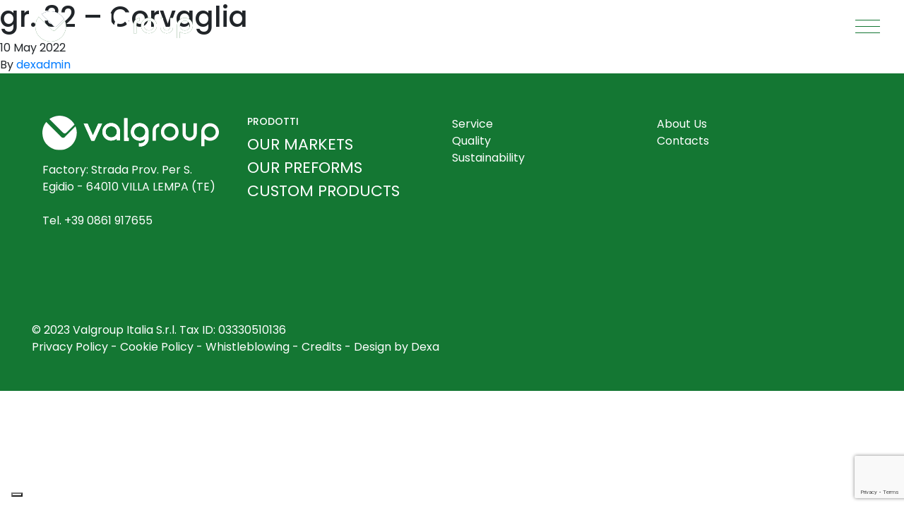

--- FILE ---
content_type: text/html; charset=UTF-8
request_url: https://www.valgroupco.it/en/preforme/gr-32-corvaglia/
body_size: 13337
content:
<!doctype html>
<html class="no-js" lang="en-US">
<!--[if lt IE 7]>      <html class="no-js lt-ie9 lt-ie8 lt-ie7" lang=""> <![endif]-->
<!--[if IE 7]>         <html class="no-js lt-ie9 lt-ie8" lang=""> <![endif]-->
<!--[if IE 8]>         <html class="no-js lt-ie9" lang=""> <![endif]-->
<!--[if gt IE 8]> <html class="no-js" lang="it"> <![endif]-->
    <head>
                <meta charset="utf-8">
        <meta http-equiv="X-UA-Compatible" content="IE=edge,chrome=1">
        <meta name="viewport" content="width=device-width, initial-scale=1">
         <!-- Pingback URL -->
        <link rel="pingback" href="xmlrpc.php" />
        <link rel="alternate" type="application/rss+xml" title="Valgroup Feed" href="https://www.valgroupco.it/en/feed/">
        <link rel="apple-touch-icon" sizes="57x57" href="https://www.valgroupco.it/en/wp-content/themes/nuovaplast-theme/favicons/apple-icon-57x57.png">
        <link rel="apple-touch-icon" sizes="60x60" href="https://www.valgroupco.it/en/wp-content/themes/nuovaplast-theme/favicons/apple-icon-60x60.png">
        <link rel="apple-touch-icon" sizes="72x72" href="https://www.valgroupco.it/en/wp-content/themes/nuovaplast-theme/favicons/apple-icon-72x72.png">
        <link rel="apple-touch-icon" sizes="76x76" href="https://www.valgroupco.it/en/wp-content/themes/nuovaplast-theme/favicons/apple-icon-76x76.png">
        <link rel="apple-touch-icon" sizes="114x114" href="https://www.valgroupco.it/en/wp-content/themes/nuovaplast-theme/favicons/apple-icon-114x114.png">
        <link rel="apple-touch-icon" sizes="120x120" href="https://www.valgroupco.it/en/wp-content/themes/nuovaplast-theme/favicons/apple-icon-120x120.png">
        <link rel="apple-touch-icon" sizes="144x144" href="https://www.valgroupco.it/en/wp-content/themes/nuovaplast-theme/favicons/apple-icon-144x144.png">
        <link rel="apple-touch-icon" sizes="152x152" href="https://www.valgroupco.it/en/wp-content/themes/nuovaplast-theme/favicons/apple-icon-152x152.png">
        <link rel="apple-touch-icon" sizes="180x180" href="https://www.valgroupco.it/en/wp-content/themes/nuovaplast-theme/favicons/apple-icon-180x180.png">

        <link rel="icon" type="image/png" sizes="16x16" href="https://www.valgroupco.it/en/wp-content/themes/nuovaplast-theme/favicons/favicon-16x16.png">
        <link rel="icon" type="image/png" sizes="32x32" href="https://www.valgroupco.it/en/wp-content/themes/nuovaplast-theme/favicons/favicon-32x32.png">
        <link rel="icon" type="image/png" sizes="36x36"  href="https://www.valgroupco.it/en/wp-content/themes/nuovaplast-theme/favicons/android-icon-36x36.png">
        <link rel="icon" type="image/png" sizes="48x48"  href="https://www.valgroupco.it/en/wp-content/themes/nuovaplast-theme/favicons/android-icon-48x48.png">
        <link rel="icon" type="image/png" sizes="72x72"  href="https://www.valgroupco.it/en/wp-content/themes/nuovaplast-theme/favicons/android-icon-72x72.png">
        <link rel="icon" type="image/png" sizes="96x96"  href="https://www.valgroupco.it/en/wp-content/themes/nuovaplast-theme/favicons/android-icon-96x96.png">
        <link rel="icon" type="image/png" sizes="144x144"  href="https://www.valgroupco.it/en/wp-content/themes/nuovaplast-theme/favicons/android-icon-144x144.png">
        <link rel="icon" type="image/png" sizes="192x192"  href="https://www.valgroupco.it/en/wp-content/themes/nuovaplast-theme/favicons/android-icon-192x192.png">
        <script src="https://cdn.jsdelivr.net/gh/dixonandmoe/rellax@master/rellax.min.js"></script>
        <script src="https://cdnjs.cloudflare.com/ajax/libs/gsap/latest/TweenMax.min.js"></script>
        <script src="https://cdnjs.cloudflare.com/ajax/libs/ScrollMagic/2.0.5/ScrollMagic.min.js"></script>
        <script type="text/javascript" src="https://cdnjs.cloudflare.com/ajax/libs/ScrollMagic/2.0.5/plugins/animation.gsap.js"></script>


        <link rel="preconnect" href="https://fonts.googleapis.com">
        <link rel="preconnect" href="https://fonts.gstatic.com" crossorigin>
        <link href="https://fonts.googleapis.com/css2?family=Open+Sans:wght@300;400;600&family=Poppins:ital,wght@0,100;0,200;0,300;0,400;0,500;0,600;0,700;1,100;1,200;1,300;1,400;1,500;1,600;1,700&display=swap" rel="stylesheet">




       <!--  <script type="text/javascript">
        var _iub = _iub || [];
        _iub.csConfiguration = {"ccpaAcknowledgeOnDisplay":true,"ccpaApplies":true,"consentOnContinuedBrowsing":false,"enableCcpa":true,"floatingPreferencesButtonDisplay":"bottom-right","invalidateConsentWithoutLog":true,"perPurposeConsent":true,"siteId":2653177,"whitelabel":false,"cookiePolicyId":60762240,"lang":"it", "banner":{ "acceptButtonColor":"#5ed3cc","acceptButtonDisplay":true,"closeButtonDisplay":false,"customizeButtonDisplay":true,"explicitWithdrawal":true,"listPurposes":true,"position":"bottom","rejectButtonColor":"#5ed3cc","rejectButtonDisplay":true }};
        </script> --> 


        <!--
        <script type="text/javascript">var _iub = _iub || {}; _iub.cons_instructions = _iub.cons_instructions || []; _iub.cons_instructions.push(["init", {api_key: "pUOyUa9F0VM5dMAEmz0yqZUJLm7MBZiE"}]);</script><script type="text/javascript" src="https://cdn.iubenda.com/cons/iubenda_cons.js" async></script>


<script type="text/javascript" src="//cdn.iubenda.com/cs/ccpa/stub.js"></script>
<script type="text/javascript" src="//cdn.iubenda.com/cs/iubenda_cs.js" charset="UTF-8" async></script>

-->

        <script type="text/javascript">var _iub = _iub || {}; _iub.cons_instructions = _iub.cons_instructions || []; _iub.cons_instructions.push(["init", {api_key: "pUOyUa9F0VM5dMAEmz0yqZUJLm7MBZiE"}]);</script>
        <script type="text/javascript" src="https://cdn.iubenda.com/cons/iubenda_cons.js" async></script>

        <!--Select mobile color status bar-->
        <!-- Chrome, Firefox OS and Opera -->
        <meta name="theme-color" content="" />
        <!-- Windows Phone -->
        <meta name="msapplication-navbutton-color" content="" />
        <!-- iOS Safari -->
        <meta name="apple-mobile-web-app-capable" content="yes" />
        <meta name="apple-mobile-web-app-status-bar-style" content="black-translucent" />
        
        <link href="" rel="stylesheet">        <link href="" rel="stylesheet">        <link href="" rel="stylesheet">        <meta name='robots' content='index, follow, max-image-preview:large, max-snippet:-1, max-video-preview:-1' />

	<!-- This site is optimized with the Yoast SEO plugin v23.1 - https://yoast.com/wordpress/plugins/seo/ -->
	<link media="all" href="https://www.valgroupco.it/en/wp-content/cache/autoptimize/3/css/autoptimize_6596c3f7612f46226160a4da6d33ca99.css" rel="stylesheet"><title>gr. 32 - Corvaglia | Valgroup</title>
	<link rel="canonical" href="https://www.valgroupco.it/en/preforme/gr-32-corvaglia/" />
	<meta property="og:locale" content="en_US" />
	<meta property="og:type" content="article" />
	<meta property="og:title" content="gr. 32 - Corvaglia | Valgroup" />
	<meta property="og:url" content="https://www.valgroupco.it/en/preforme/gr-32-corvaglia/" />
	<meta property="og:site_name" content="Valgroup" />
	<meta property="article:modified_time" content="2022-07-18T08:46:29+00:00" />
	<meta name="twitter:card" content="summary_large_image" />
	<script type="application/ld+json" class="yoast-schema-graph">{"@context":"https://schema.org","@graph":[{"@type":"WebPage","@id":"https://www.valgroupco.it/en/preforme/gr-32-corvaglia/","url":"https://www.valgroupco.it/en/preforme/gr-32-corvaglia/","name":"gr. 32 - Corvaglia | Valgroup","isPartOf":{"@id":"https://www.valgroupco.it/en/#website"},"datePublished":"2022-05-10T08:17:33+00:00","dateModified":"2022-07-18T08:46:29+00:00","breadcrumb":{"@id":"https://www.valgroupco.it/en/preforme/gr-32-corvaglia/#breadcrumb"},"inLanguage":"en-US","potentialAction":[{"@type":"ReadAction","target":["https://www.valgroupco.it/en/preforme/gr-32-corvaglia/"]}]},{"@type":"BreadcrumbList","@id":"https://www.valgroupco.it/en/preforme/gr-32-corvaglia/#breadcrumb","itemListElement":[{"@type":"ListItem","position":1,"name":"Home","item":"https://www.valgroupco.it/en/"},{"@type":"ListItem","position":2,"name":"gr. 32 &#8211; Corvaglia"}]},{"@type":"WebSite","@id":"https://www.valgroupco.it/en/#website","url":"https://www.valgroupco.it/en/","name":"Valgroup","description":"","potentialAction":[{"@type":"SearchAction","target":{"@type":"EntryPoint","urlTemplate":"https://www.valgroupco.it/en/?s={search_term_string}"},"query-input":"required name=search_term_string"}],"inLanguage":"en-US"}]}</script>
	<!-- / Yoast SEO plugin. -->


<link rel='dns-prefetch' href='//ajax.googleapis.com' />
<link rel='dns-prefetch' href='//cdnjs.cloudflare.com' />
<script type="text/javascript">
/* <![CDATA[ */
window._wpemojiSettings = {"baseUrl":"https:\/\/s.w.org\/images\/core\/emoji\/15.0.3\/72x72\/","ext":".png","svgUrl":"https:\/\/s.w.org\/images\/core\/emoji\/15.0.3\/svg\/","svgExt":".svg","source":{"concatemoji":"https:\/\/www.valgroupco.it\/en\/wp-includes\/js\/wp-emoji-release.min.js"}};
/*! This file is auto-generated */
!function(i,n){var o,s,e;function c(e){try{var t={supportTests:e,timestamp:(new Date).valueOf()};sessionStorage.setItem(o,JSON.stringify(t))}catch(e){}}function p(e,t,n){e.clearRect(0,0,e.canvas.width,e.canvas.height),e.fillText(t,0,0);var t=new Uint32Array(e.getImageData(0,0,e.canvas.width,e.canvas.height).data),r=(e.clearRect(0,0,e.canvas.width,e.canvas.height),e.fillText(n,0,0),new Uint32Array(e.getImageData(0,0,e.canvas.width,e.canvas.height).data));return t.every(function(e,t){return e===r[t]})}function u(e,t,n){switch(t){case"flag":return n(e,"\ud83c\udff3\ufe0f\u200d\u26a7\ufe0f","\ud83c\udff3\ufe0f\u200b\u26a7\ufe0f")?!1:!n(e,"\ud83c\uddfa\ud83c\uddf3","\ud83c\uddfa\u200b\ud83c\uddf3")&&!n(e,"\ud83c\udff4\udb40\udc67\udb40\udc62\udb40\udc65\udb40\udc6e\udb40\udc67\udb40\udc7f","\ud83c\udff4\u200b\udb40\udc67\u200b\udb40\udc62\u200b\udb40\udc65\u200b\udb40\udc6e\u200b\udb40\udc67\u200b\udb40\udc7f");case"emoji":return!n(e,"\ud83d\udc26\u200d\u2b1b","\ud83d\udc26\u200b\u2b1b")}return!1}function f(e,t,n){var r="undefined"!=typeof WorkerGlobalScope&&self instanceof WorkerGlobalScope?new OffscreenCanvas(300,150):i.createElement("canvas"),a=r.getContext("2d",{willReadFrequently:!0}),o=(a.textBaseline="top",a.font="600 32px Arial",{});return e.forEach(function(e){o[e]=t(a,e,n)}),o}function t(e){var t=i.createElement("script");t.src=e,t.defer=!0,i.head.appendChild(t)}"undefined"!=typeof Promise&&(o="wpEmojiSettingsSupports",s=["flag","emoji"],n.supports={everything:!0,everythingExceptFlag:!0},e=new Promise(function(e){i.addEventListener("DOMContentLoaded",e,{once:!0})}),new Promise(function(t){var n=function(){try{var e=JSON.parse(sessionStorage.getItem(o));if("object"==typeof e&&"number"==typeof e.timestamp&&(new Date).valueOf()<e.timestamp+604800&&"object"==typeof e.supportTests)return e.supportTests}catch(e){}return null}();if(!n){if("undefined"!=typeof Worker&&"undefined"!=typeof OffscreenCanvas&&"undefined"!=typeof URL&&URL.createObjectURL&&"undefined"!=typeof Blob)try{var e="postMessage("+f.toString()+"("+[JSON.stringify(s),u.toString(),p.toString()].join(",")+"));",r=new Blob([e],{type:"text/javascript"}),a=new Worker(URL.createObjectURL(r),{name:"wpTestEmojiSupports"});return void(a.onmessage=function(e){c(n=e.data),a.terminate(),t(n)})}catch(e){}c(n=f(s,u,p))}t(n)}).then(function(e){for(var t in e)n.supports[t]=e[t],n.supports.everything=n.supports.everything&&n.supports[t],"flag"!==t&&(n.supports.everythingExceptFlag=n.supports.everythingExceptFlag&&n.supports[t]);n.supports.everythingExceptFlag=n.supports.everythingExceptFlag&&!n.supports.flag,n.DOMReady=!1,n.readyCallback=function(){n.DOMReady=!0}}).then(function(){return e}).then(function(){var e;n.supports.everything||(n.readyCallback(),(e=n.source||{}).concatemoji?t(e.concatemoji):e.wpemoji&&e.twemoji&&(t(e.twemoji),t(e.wpemoji)))}))}((window,document),window._wpemojiSettings);
/* ]]> */
</script>
<style id='wp-emoji-styles-inline-css' type='text/css'>

	img.wp-smiley, img.emoji {
		display: inline !important;
		border: none !important;
		box-shadow: none !important;
		height: 1em !important;
		width: 1em !important;
		margin: 0 0.07em !important;
		vertical-align: -0.1em !important;
		background: none !important;
		padding: 0 !important;
	}
</style>

<style id='classic-theme-styles-inline-css' type='text/css'>
/*! This file is auto-generated */
.wp-block-button__link{color:#fff;background-color:#32373c;border-radius:9999px;box-shadow:none;text-decoration:none;padding:calc(.667em + 2px) calc(1.333em + 2px);font-size:1.125em}.wp-block-file__button{background:#32373c;color:#fff;text-decoration:none}
</style>
<style id='global-styles-inline-css' type='text/css'>
:root{--wp--preset--aspect-ratio--square: 1;--wp--preset--aspect-ratio--4-3: 4/3;--wp--preset--aspect-ratio--3-4: 3/4;--wp--preset--aspect-ratio--3-2: 3/2;--wp--preset--aspect-ratio--2-3: 2/3;--wp--preset--aspect-ratio--16-9: 16/9;--wp--preset--aspect-ratio--9-16: 9/16;--wp--preset--color--black: #000000;--wp--preset--color--cyan-bluish-gray: #abb8c3;--wp--preset--color--white: #ffffff;--wp--preset--color--pale-pink: #f78da7;--wp--preset--color--vivid-red: #cf2e2e;--wp--preset--color--luminous-vivid-orange: #ff6900;--wp--preset--color--luminous-vivid-amber: #fcb900;--wp--preset--color--light-green-cyan: #7bdcb5;--wp--preset--color--vivid-green-cyan: #00d084;--wp--preset--color--pale-cyan-blue: #8ed1fc;--wp--preset--color--vivid-cyan-blue: #0693e3;--wp--preset--color--vivid-purple: #9b51e0;--wp--preset--gradient--vivid-cyan-blue-to-vivid-purple: linear-gradient(135deg,rgba(6,147,227,1) 0%,rgb(155,81,224) 100%);--wp--preset--gradient--light-green-cyan-to-vivid-green-cyan: linear-gradient(135deg,rgb(122,220,180) 0%,rgb(0,208,130) 100%);--wp--preset--gradient--luminous-vivid-amber-to-luminous-vivid-orange: linear-gradient(135deg,rgba(252,185,0,1) 0%,rgba(255,105,0,1) 100%);--wp--preset--gradient--luminous-vivid-orange-to-vivid-red: linear-gradient(135deg,rgba(255,105,0,1) 0%,rgb(207,46,46) 100%);--wp--preset--gradient--very-light-gray-to-cyan-bluish-gray: linear-gradient(135deg,rgb(238,238,238) 0%,rgb(169,184,195) 100%);--wp--preset--gradient--cool-to-warm-spectrum: linear-gradient(135deg,rgb(74,234,220) 0%,rgb(151,120,209) 20%,rgb(207,42,186) 40%,rgb(238,44,130) 60%,rgb(251,105,98) 80%,rgb(254,248,76) 100%);--wp--preset--gradient--blush-light-purple: linear-gradient(135deg,rgb(255,206,236) 0%,rgb(152,150,240) 100%);--wp--preset--gradient--blush-bordeaux: linear-gradient(135deg,rgb(254,205,165) 0%,rgb(254,45,45) 50%,rgb(107,0,62) 100%);--wp--preset--gradient--luminous-dusk: linear-gradient(135deg,rgb(255,203,112) 0%,rgb(199,81,192) 50%,rgb(65,88,208) 100%);--wp--preset--gradient--pale-ocean: linear-gradient(135deg,rgb(255,245,203) 0%,rgb(182,227,212) 50%,rgb(51,167,181) 100%);--wp--preset--gradient--electric-grass: linear-gradient(135deg,rgb(202,248,128) 0%,rgb(113,206,126) 100%);--wp--preset--gradient--midnight: linear-gradient(135deg,rgb(2,3,129) 0%,rgb(40,116,252) 100%);--wp--preset--font-size--small: 13px;--wp--preset--font-size--medium: 20px;--wp--preset--font-size--large: 36px;--wp--preset--font-size--x-large: 42px;--wp--preset--spacing--20: 0.44rem;--wp--preset--spacing--30: 0.67rem;--wp--preset--spacing--40: 1rem;--wp--preset--spacing--50: 1.5rem;--wp--preset--spacing--60: 2.25rem;--wp--preset--spacing--70: 3.38rem;--wp--preset--spacing--80: 5.06rem;--wp--preset--shadow--natural: 6px 6px 9px rgba(0, 0, 0, 0.2);--wp--preset--shadow--deep: 12px 12px 50px rgba(0, 0, 0, 0.4);--wp--preset--shadow--sharp: 6px 6px 0px rgba(0, 0, 0, 0.2);--wp--preset--shadow--outlined: 6px 6px 0px -3px rgba(255, 255, 255, 1), 6px 6px rgba(0, 0, 0, 1);--wp--preset--shadow--crisp: 6px 6px 0px rgba(0, 0, 0, 1);}:where(.is-layout-flex){gap: 0.5em;}:where(.is-layout-grid){gap: 0.5em;}body .is-layout-flex{display: flex;}.is-layout-flex{flex-wrap: wrap;align-items: center;}.is-layout-flex > :is(*, div){margin: 0;}body .is-layout-grid{display: grid;}.is-layout-grid > :is(*, div){margin: 0;}:where(.wp-block-columns.is-layout-flex){gap: 2em;}:where(.wp-block-columns.is-layout-grid){gap: 2em;}:where(.wp-block-post-template.is-layout-flex){gap: 1.25em;}:where(.wp-block-post-template.is-layout-grid){gap: 1.25em;}.has-black-color{color: var(--wp--preset--color--black) !important;}.has-cyan-bluish-gray-color{color: var(--wp--preset--color--cyan-bluish-gray) !important;}.has-white-color{color: var(--wp--preset--color--white) !important;}.has-pale-pink-color{color: var(--wp--preset--color--pale-pink) !important;}.has-vivid-red-color{color: var(--wp--preset--color--vivid-red) !important;}.has-luminous-vivid-orange-color{color: var(--wp--preset--color--luminous-vivid-orange) !important;}.has-luminous-vivid-amber-color{color: var(--wp--preset--color--luminous-vivid-amber) !important;}.has-light-green-cyan-color{color: var(--wp--preset--color--light-green-cyan) !important;}.has-vivid-green-cyan-color{color: var(--wp--preset--color--vivid-green-cyan) !important;}.has-pale-cyan-blue-color{color: var(--wp--preset--color--pale-cyan-blue) !important;}.has-vivid-cyan-blue-color{color: var(--wp--preset--color--vivid-cyan-blue) !important;}.has-vivid-purple-color{color: var(--wp--preset--color--vivid-purple) !important;}.has-black-background-color{background-color: var(--wp--preset--color--black) !important;}.has-cyan-bluish-gray-background-color{background-color: var(--wp--preset--color--cyan-bluish-gray) !important;}.has-white-background-color{background-color: var(--wp--preset--color--white) !important;}.has-pale-pink-background-color{background-color: var(--wp--preset--color--pale-pink) !important;}.has-vivid-red-background-color{background-color: var(--wp--preset--color--vivid-red) !important;}.has-luminous-vivid-orange-background-color{background-color: var(--wp--preset--color--luminous-vivid-orange) !important;}.has-luminous-vivid-amber-background-color{background-color: var(--wp--preset--color--luminous-vivid-amber) !important;}.has-light-green-cyan-background-color{background-color: var(--wp--preset--color--light-green-cyan) !important;}.has-vivid-green-cyan-background-color{background-color: var(--wp--preset--color--vivid-green-cyan) !important;}.has-pale-cyan-blue-background-color{background-color: var(--wp--preset--color--pale-cyan-blue) !important;}.has-vivid-cyan-blue-background-color{background-color: var(--wp--preset--color--vivid-cyan-blue) !important;}.has-vivid-purple-background-color{background-color: var(--wp--preset--color--vivid-purple) !important;}.has-black-border-color{border-color: var(--wp--preset--color--black) !important;}.has-cyan-bluish-gray-border-color{border-color: var(--wp--preset--color--cyan-bluish-gray) !important;}.has-white-border-color{border-color: var(--wp--preset--color--white) !important;}.has-pale-pink-border-color{border-color: var(--wp--preset--color--pale-pink) !important;}.has-vivid-red-border-color{border-color: var(--wp--preset--color--vivid-red) !important;}.has-luminous-vivid-orange-border-color{border-color: var(--wp--preset--color--luminous-vivid-orange) !important;}.has-luminous-vivid-amber-border-color{border-color: var(--wp--preset--color--luminous-vivid-amber) !important;}.has-light-green-cyan-border-color{border-color: var(--wp--preset--color--light-green-cyan) !important;}.has-vivid-green-cyan-border-color{border-color: var(--wp--preset--color--vivid-green-cyan) !important;}.has-pale-cyan-blue-border-color{border-color: var(--wp--preset--color--pale-cyan-blue) !important;}.has-vivid-cyan-blue-border-color{border-color: var(--wp--preset--color--vivid-cyan-blue) !important;}.has-vivid-purple-border-color{border-color: var(--wp--preset--color--vivid-purple) !important;}.has-vivid-cyan-blue-to-vivid-purple-gradient-background{background: var(--wp--preset--gradient--vivid-cyan-blue-to-vivid-purple) !important;}.has-light-green-cyan-to-vivid-green-cyan-gradient-background{background: var(--wp--preset--gradient--light-green-cyan-to-vivid-green-cyan) !important;}.has-luminous-vivid-amber-to-luminous-vivid-orange-gradient-background{background: var(--wp--preset--gradient--luminous-vivid-amber-to-luminous-vivid-orange) !important;}.has-luminous-vivid-orange-to-vivid-red-gradient-background{background: var(--wp--preset--gradient--luminous-vivid-orange-to-vivid-red) !important;}.has-very-light-gray-to-cyan-bluish-gray-gradient-background{background: var(--wp--preset--gradient--very-light-gray-to-cyan-bluish-gray) !important;}.has-cool-to-warm-spectrum-gradient-background{background: var(--wp--preset--gradient--cool-to-warm-spectrum) !important;}.has-blush-light-purple-gradient-background{background: var(--wp--preset--gradient--blush-light-purple) !important;}.has-blush-bordeaux-gradient-background{background: var(--wp--preset--gradient--blush-bordeaux) !important;}.has-luminous-dusk-gradient-background{background: var(--wp--preset--gradient--luminous-dusk) !important;}.has-pale-ocean-gradient-background{background: var(--wp--preset--gradient--pale-ocean) !important;}.has-electric-grass-gradient-background{background: var(--wp--preset--gradient--electric-grass) !important;}.has-midnight-gradient-background{background: var(--wp--preset--gradient--midnight) !important;}.has-small-font-size{font-size: var(--wp--preset--font-size--small) !important;}.has-medium-font-size{font-size: var(--wp--preset--font-size--medium) !important;}.has-large-font-size{font-size: var(--wp--preset--font-size--large) !important;}.has-x-large-font-size{font-size: var(--wp--preset--font-size--x-large) !important;}
:where(.wp-block-post-template.is-layout-flex){gap: 1.25em;}:where(.wp-block-post-template.is-layout-grid){gap: 1.25em;}
:where(.wp-block-columns.is-layout-flex){gap: 2em;}:where(.wp-block-columns.is-layout-grid){gap: 2em;}
:root :where(.wp-block-pullquote){font-size: 1.5em;line-height: 1.6;}
</style>




<link rel='stylesheet' id='Animate-css' href='https://cdnjs.cloudflare.com/ajax/libs/animate.css/4.1.1/animate.min.css' type='text/css' media='all' />




<script type="text/javascript" src="https://ajax.googleapis.com/ajax/libs/jquery/2.2.4/jquery.min.js" id="Jquery-min-js"></script>
<script type="text/javascript" src="https://www.valgroupco.it/en/wp-content/cache/autoptimize/3/js/autoptimize_single_cfb39fb144b4ceec70b8358037d92a8a.js" id="mmenu-js-js"></script>
<script type="text/javascript" src="https://www.valgroupco.it/en/wp-content/cache/autoptimize/3/js/autoptimize_single_70b4897108480dbe11c443c2ab7679c9.js" id="aos-js-js"></script>
<!--[if lt IE 9]><script type="text/javascript" src="https://www.valgroupco.it/en/wp-content/themes/nuovaplast-theme/assets/includes/js/ie9.js" id="ie9-js"></script>
<![endif]--><link rel="https://api.w.org/" href="https://www.valgroupco.it/en/wp-json/" /><link rel="alternate" title="JSON" type="application/json" href="https://www.valgroupco.it/en/wp-json/wp/v2/preforme/739" /><link rel="EditURI" type="application/rsd+xml" title="RSD" href="https://www.valgroupco.it/en/xmlrpc.php?rsd" />
<link rel='shortlink' href='https://www.valgroupco.it/en/?p=739' />
<link rel="alternate" title="oEmbed (JSON)" type="application/json+oembed" href="https://www.valgroupco.it/en/wp-json/oembed/1.0/embed?url=https%3A%2F%2Fwww.valgroupco.it%2Fen%2Fpreforme%2Fgr-32-corvaglia%2F" />
<link rel="alternate" title="oEmbed (XML)" type="text/xml+oembed" href="https://www.valgroupco.it/en/wp-json/oembed/1.0/embed?url=https%3A%2F%2Fwww.valgroupco.it%2Fen%2Fpreforme%2Fgr-32-corvaglia%2F&#038;format=xml" />
<link rel="alternate" hreflang="x-default" href="https://www.valgroupco.it/en/preforme/gr-32-corvaglia/" title="En" />
<link rel="llms-sitemap" href="https://www.valgroupco.it/en/llms.txt" />
		<style type="text/css" id="wp-custom-css">
			.page-template-template-about #myVideo {
    position: absolute;
    left: 0;
    bottom: unset;
    min-width: 100%;
    min-height: 80%;
}


.size-full {
	    max-width: 250px;
}

.form-group.text-area-form.input-active label {
    top: -5px;
}



@media screen and (max-width: 1025px) {

	
	.show-row {
    display: block!important;
}
	
	.tax-tipo-mercato .back-arrow {
	display:none;
}
}



.language-container .titolo-lingua li{
	list-style: none;
}

.language-container .titolo-lingua li a {
	color: #fff;
    font-family: 'Poppins';
    font-size: 18px;
	
}

.language-container .titolo-lingua .dropdown-menu {
min-width: unset !important;
	
}

.language-container .titolo-lingua .dropdown-menu a {
	color: #000;
	padding-right: 20px;
	padding-left: 20px;
    font-family: 'Poppins';
    font-size: 18px;
	
}


@media screen and (min-width: 1921px) {
.page-template-template-home .circle-big.of-home {
    margin-top: 800px;
}


}


.privacy-container .wpcf7-list-item-label{
    font-size: 0 !important;
}



		</style>
		     
    </head>

    
       <!-- Google Tag Manager -->
  <script>(function(w,d,s,l,i){w[l]=w[l]||[];w[l].push({'gtm.start':
              new Date().getTime(),event:'gtm.js'});var f=d.getElementsByTagName(s)[0],
          j=d.createElement(s),dl=l!='dataLayer'?'&l='+l:'';j.async=true;j.src=
          'https://www.googletagmanager.com/gtm.js?id='+i+dl;f.parentNode.insertBefore(j,f);
      })(window,document,'script','dataLayer','GTM-KXCJ4JC');
  </script>
  <!-- End Google Tag Manager -->
     


  
<body class="preforme-template-default single single-preforme postid-739 gr-32-corvaglia">

<!-- Google Tag Manager (noscript) -->
<noscript><iframe src="https://www.googletagmanager.com/ns.html?id=GTM-KXCJ4JC"
height="0" width="0" style="display:none;visibility:hidden"></iframe></noscript>
<!-- End Google Tag Manager (noscript) -->
 


  <header class="" role="banner">
  <div class="">
    <!-- <nav class="navbar navbar-custom fixed-top navbar-expand-lg navbar-light bg-light bg-faded"> -->
    <nav class="navbar navbar-custom fixed-top navbar-expand navbar-light bg-light bg-faded">
      <a class="navbar-brand" href="https://www.valgroupco.it/en/">
      <!--
        <svg class="logo-svg" xmlns="http://www.w3.org/2000/svg" width="210.814" height="28.906" viewBox="0 0 210.814 28.906">
                <g id="Raggruppa_4" data-name="Raggruppa 4" transform="translate(-150.113 -260.501)">
                  <path id="Tracciato_1" data-name="Tracciato 1" d="M455.418,272.17l6.46.007c2.735,0,4.066,1.441,4.066,3.733,0,2.255-1.331,3.733-4.066,3.733h-1.469l-2.943,5.011,4.633.017c5.545,0,9.2-3.4,9.2-8.834s-3.659-8.687-9.2-8.687H450.152v25.875h5.266Z" transform="translate(-183.268 -4.061)" fill="#fff"/>
                  <path id="Tracciato_2" data-name="Tracciato 2" d="M235.4,281.4v20.33h-5.286v-2.809a7.267,7.267,0,0,1-6.284,3.253c-4.472,0-7.245-3.068-7.245-8.022V281.4h5.287V293c0,2.661,1,4.139,3.733,4.139,2.92,0,4.509-1.737,4.509-5.064V281.4Z" transform="translate(-40.599 -12.764)" fill="#fff"/>
                  <path id="Tracciato_3" data-name="Tracciato 3" d="M293.512,290.865A10.59,10.59,0,1,1,282.9,280.256,10.381,10.381,0,0,1,293.512,290.865Zm-15.858,0a5.259,5.259,0,1,0,5.249-5.582A5.22,5.22,0,0,0,277.654,290.865Z" transform="translate(-74.653 -12.067)" fill="#fff"/>
                  <path id="Tracciato_4" data-name="Tracciato 4" d="M348.857,281.4l-6.986,20.33H335.55l-6.986-20.33h5.618l4.51,14.6,4.546-14.6Z" transform="translate(-109 -12.764)" fill="#fff"/>
                  <path id="Tracciato_5" data-name="Tracciato 5" d="M403.567,280.7l-.037,20.33h-5.286v-2.735a7.555,7.555,0,0,1-6.357,3.179c-5.323,0-9.278-4.362-9.278-10.609,0-6.284,4.028-10.609,9.24-10.609a7.637,7.637,0,0,1,6.432,3.29V280.7Zm-5.286,10.165c0-3.327-2.255-5.582-5.211-5.582s-5.138,2.255-5.138,5.582c0,3.364,2.218,5.581,5.138,5.581C396.027,296.446,398.281,294.229,398.281,290.865Z" transform="translate(-142.012 -12.067)" fill="#fff"/>
                  <path id="Tracciato_6" data-name="Tracciato 6" d="M512.862,260.5h5.286v28.462h-5.286Z" transform="translate(-221.573)" fill="#fff"/>
                  <path id="Tracciato_7" data-name="Tracciato 7" d="M555.948,280.7l-.037,20.33h-5.286v-2.735a7.555,7.555,0,0,1-6.357,3.179c-5.323,0-9.278-4.362-9.278-10.609,0-6.284,4.028-10.609,9.24-10.609a7.637,7.637,0,0,1,6.432,3.29V280.7Zm-5.286,10.165c0-3.327-2.254-5.582-5.211-5.582s-5.139,2.255-5.139,5.582c0,3.364,2.218,5.581,5.139,5.581C548.408,296.446,550.662,294.229,550.662,290.865Z" transform="translate(-235.089 -12.067)" fill="#fff"/>
                  <path id="Tracciato_8" data-name="Tracciato 8" d="M594.633,294.34h5.36c.406,1.626,1.626,2.735,4.916,2.735,2.329,0,3.438-.554,3.438-1.663,0-1.368-1.589-1.479-4.657-2.218-5.767-1.368-8.132-2.662-8.132-6.174,0-4.287,3.548-6.764,8.908-6.764,5.656,0,8.428,2.735,9.13,6.506h-5.359c-.407-1.294-1.516-2.07-3.956-2.07-2.107,0-3.4.591-3.4,1.7,0,.961.925,1.145,3.881,1.811,5.8,1.331,9.057,2.44,9.057,6.506,0,4.546-4.029,6.764-9.057,6.764C599.328,301.474,595.372,298.812,594.633,294.34Z" transform="translate(-271.52 -12.067)" fill="#fff"/>
                  <path id="Tracciato_9" data-name="Tracciato 9" d="M664.645,291.842a12.386,12.386,0,0,1-6.062,1.627c-4.066,0-7.614-2.44-7.614-8.28v-7.5h-3.622v-4.99h3.622v-4.4l5.286-1.146v5.545h7.54v4.99h-7.54v7.208c0,2.4,1.145,3.66,3.253,3.66a13.593,13.593,0,0,0,4.251-1Z" transform="translate(-303.718 -4.061)" fill="#fff"/>
                  <path id="Tracciato_10" data-name="Tracciato 10" d="M193.4,267.15" transform="translate(-26.443 -4.061)" fill="#004264"/>
                  <g id="Raggruppa_3" data-name="Raggruppa 3" transform="translate(150.113 262.991)">
                    <path id="Tracciato_11" data-name="Tracciato 11" d="M193.408,266.9" transform="translate(-176.558 -266.9)" fill="#fff"/>
                    <rect id="Rettangolo_1" data-name="Rettangolo 1" width="5.554" height="25.866" transform="translate(0 0)" fill="#fff"/>
                    <g id="Raggruppa_1" data-name="Raggruppa 1" transform="translate(6.419 1.347)">
                      <path id="Tracciato_12" data-name="Tracciato 12" d="M166.606,270.361v9.712l9.5,14.807h6.235Z" transform="translate(-166.606 -270.361)" fill="#fff"/>
                    </g>
                    <g id="Raggruppa_2" data-name="Raggruppa 2" transform="translate(16.866 0)">
                      <path id="Tracciato_13" data-name="Tracciato 13" d="M198.735,291.155V266.9h-5.284v16Z" transform="translate(-193.451 -266.9)" fill="#fff"/>
                    </g>
                  </g>
                </g>
              </svg>
                      -->
        <svg id="Raggruppa_403" class="logo-svg" data-name="Raggruppa 403" xmlns="http://www.w3.org/2000/svg" xmlns:xlink="http://www.w3.org/1999/xlink" width="785.235" height="154.359" viewBox="0 0 785.235 154.359">
  <defs>
    <clipPath id="clip-path">
      <rect id="Rettangolo_487" data-name="Rettangolo 487" width="785.235" height="154.359" fill="none"/>
    </clipPath>
  </defs>
  <g id="Raggruppa_402" data-name="Raggruppa 402" clip-path="url(#clip-path)">
    <path id="Tracciato_789" data-name="Tracciato 789" d="M17.138,28.071,83.221,94.625c2.732,2.86,10.753,8.221,17.9-.471l46.147-46.62c14.083,35.547-.452,68.17-18.361,85.859C75.691,179.2,17.932,140.5,5.674,107.062,1.76,96.393-1.625,81.033.835,64.66a75.565,75.565,0,0,1,16.3-36.589" fill="#25682d" fill-rule="evenodd"/>
    <path id="Tracciato_790" data-name="Tracciato 790" d="M33.773,12.842l-2.51,2.518L92.316,76.3c4.528,4.377,10.442,4.508,15.239-.832-1.139.856-1.182.861,0,0l35.789-35.788C120.764.925,73.353-12.283,33.773,12.842" fill="#041c38" fill-rule="evenodd"/>
    <path id="Tracciato_791" data-name="Tracciato 791" d="M672.536,80.17a17.437,17.437,0,1,1-34.874,0V34.342H623.294V80.17a31.928,31.928,0,0,0,23.489,30.71,32.054,32.054,0,0,0,16.628,0A31.927,31.927,0,0,0,686.9,80.17V34.342H672.536Z" fill="#25682d"/>
    <path id="Tracciato_792" data-name="Tracciato 792" d="M490.3,66.025v45.853h14.368V66.025a17.638,17.638,0,0,1,12.287-16.661l2.971-.931V33.866L513.8,35.339a31.9,31.9,0,0,0-23.5,30.686" fill="#25682d"/>
    <path id="Tracciato_793" data-name="Tracciato 793" d="M745.83,33.547a39.452,39.452,0,0,0-39.405,39.406v63.858H720.57V106.382a1.447,1.447,0,0,1,.848-1.39,1.419,1.419,0,0,1,1.622.115,39.408,39.408,0,1,0,22.79-71.56m0,64.666a25.26,25.26,0,1,1,25.26-25.26,25.287,25.287,0,0,1-25.26,25.26" fill="#25682d"/>
    <path id="Tracciato_794" data-name="Tracciato 794" d="M566.636,33.166a39.405,39.405,0,1,0,39.409,39.4,39.449,39.449,0,0,0-39.409-39.4m0,14.141a25.263,25.263,0,1,1-25.26,25.26,25.291,25.291,0,0,1,25.26-25.26" fill="#25682d"/>
    <path id="Tracciato_795" class="logo-verde" data-name="Tracciato 795" d="M432.889,33.166A39.405,39.405,0,1,0,454.9,105.26a1.566,1.566,0,0,1,2.4,1.68,21.437,21.437,0,0,1-20.787,16.3,21.054,21.054,0,0,1-2.6-.161l-4.747-.571v14.546l3.816.381q1.763.172,3.534.173A35.829,35.829,0,0,0,472.3,101.817V72.567a39.45,39.45,0,0,0-39.409-39.4m0,14.141a25.263,25.263,0,1,1-25.26,25.26,25.291,25.291,0,0,1,25.26-25.26" fill="#FFFFFF"/>
    <path id="Tracciato_796" data-name="Tracciato 796" d="M224.743,88.529,200.956,35.3H183.766l34.154,76.48h13.64L265.717,35.3H248.486Z" fill="#FFFFFF"/>
    <path id="Tracciato_797" class="logo-blu" data-name="Tracciato 797" d="M384.065,98.755h-4.237a1.585,1.585,0,0,1-1.565-1.564V11.01H363.895V113.123h20.422v-10.13Z" fill="#FFFFFF"/>
    <path id="Tracciato_798" class="logo-blu" data-name="Tracciato 798" d="M306.319,32.782a39.405,39.405,0,0,0,0,78.81,38.973,38.973,0,0,0,22.785-7.25,1.566,1.566,0,0,1,2.475,1.274v4.826h14.145V72.187a39.452,39.452,0,0,0-39.4-39.4m25.26,39.4a25.263,25.263,0,1,1-25.26-25.26,25.287,25.287,0,0,1,25.26,25.26" fill="#FFFFFF"/>
    <path id="Tracciato_799" class="logo-verde" data-name="Tracciato 799" d="M17.138,28.071,83.221,94.625c2.732,2.86,10.753,8.221,17.9-.471l46.147-46.62c14.083,35.547-.452,68.17-18.361,85.859C75.691,179.2,17.932,140.5,5.674,107.062,1.76,96.393-1.625,81.033.835,64.66a75.565,75.565,0,0,1,16.3-36.589" fill="#FFFFFF" fill-rule="evenodd"/>
    <path id="Tracciato_800" class="logo-blu" data-name="Tracciato 800" d="M33.773,12.842l-2.51,2.518L92.316,76.3c4.528,4.377,10.442,4.508,15.239-.832-1.139.856-1.182.861,0,0l35.789-35.788C120.764.925,73.353-12.283,33.773,12.842" fill="#FFFFFF" fill-rule="evenodd"/>
    <path id="Tracciato_801" class="logo-verde" data-name="Tracciato 801" d="M672.536,80.17a17.437,17.437,0,1,1-34.874,0V34.342H623.294V80.17a31.928,31.928,0,0,0,23.489,30.71,32.054,32.054,0,0,0,16.628,0A31.927,31.927,0,0,0,686.9,80.17V34.342H672.536Z" fill="#FFFFFF"/>
    <path id="Tracciato_802" class="logo-verde" data-name="Tracciato 802" d="M490.3,66.025v45.853h14.368V66.025a17.638,17.638,0,0,1,12.287-16.661l2.971-.931V33.866L513.8,35.339a31.9,31.9,0,0,0-23.5,30.686" fill="#FFFFFF"/>
    <path id="Tracciato_803" class="logo-verde" data-name="Tracciato 803" d="M745.83,33.547a39.452,39.452,0,0,0-39.405,39.406v63.858H720.57V106.382a1.447,1.447,0,0,1,.848-1.39,1.419,1.419,0,0,1,1.622.115,39.408,39.408,0,1,0,22.79-71.56m0,64.666a25.26,25.26,0,1,1,25.26-25.26,25.287,25.287,0,0,1-25.26,25.26" fill="#FFFFFF"/>
    <path id="Tracciato_804" class="logo-verde" data-name="Tracciato 804" d="M566.636,33.166a39.405,39.405,0,1,0,39.409,39.4,39.449,39.449,0,0,0-39.409-39.4m0,14.141a25.263,25.263,0,1,1-25.26,25.26,25.291,25.291,0,0,1,25.26-25.26" fill="#FFFFFF"/>
    <path id="Tracciato_805" class="logo-verde" data-name="Tracciato 805" d="M432.889,33.166A39.405,39.405,0,1,0,454.9,105.26a1.566,1.566,0,0,1,2.4,1.68,21.437,21.437,0,0,1-20.787,16.3,21.054,21.054,0,0,1-2.6-.161l-4.747-.571v14.546l3.816.381q1.763.172,3.534.173A35.829,35.829,0,0,0,472.3,101.817V72.567a39.45,39.45,0,0,0-39.409-39.4m0,14.141a25.263,25.263,0,1,1-25.26,25.26,25.291,25.291,0,0,1,25.26-25.26" fill="#FFFFFF"/>
    <path id="Tracciato_806" class="logo-blu" data-name="Tracciato 806" d="M224.743,88.529,200.956,35.3H183.766l34.154,76.48h13.64L265.717,35.3H248.486Z" fill="#FFFFFF"/>
    <path id="Tracciato_807" class="logo-blu" data-name="Tracciato 807" d="M384.065,98.755h-4.237a1.585,1.585,0,0,1-1.565-1.564V11.01H363.895V113.123h20.422v-10.13Z" fill="#FFFFFF"/>
    <path id="Tracciato_808" class="logo-blu" data-name="Tracciato 808" d="M306.319,32.782a39.405,39.405,0,0,0,0,78.81,38.973,38.973,0,0,0,22.785-7.25,1.566,1.566,0,0,1,2.475,1.274v4.826h14.145V72.187a39.452,39.452,0,0,0-39.4-39.4m25.26,39.4a25.263,25.263,0,1,1-25.26-25.26,25.287,25.287,0,0,1,25.26,25.26" fill="#FFFFFF"/>
  </g>
</svg>
      </a>
      <!-- <button class="navbar-toggler" type="button" data-toggle="collapse" data-target="#navbarSupportedContent" aria-controls="navbarSupportedContent" aria-expanded="false" aria-label="Toggle navigation">
        <span class="navbar-toggler-icon"></span>
      </button> -->
      <div class="collapse navbar-collapse" id="navbarSupportedContent">
        <ul id="menu-primary-navigation" class="navbar-nav mr-auto"><li  class="dropdown nav-item nav-item-323 nav-item menu-about-us"><a href="https://www.valgroupco.it/en/about-us/" class="nav-link dropdown-toggle" data-toggle="dropdown" aria-haspopup="true" aria-expanded="false">About us</a>
<ul class="dropdown-menu depth_0">
	<li  class="nav-item nav-item-327 nav-item menu-company"><a class="dropdown-item" href="https://www.valgroupco.it/en/about-us/our-company/" class="nav-link">Company</a></li>
	<li  class="nav-item nav-item-494 nav-item menu-production"><a class="dropdown-item" href="https://www.valgroupco.it/en/about-us/our-production/" class="nav-link">Production</a></li>
	<li  class="nav-item nav-item-326 nav-item menu-numbers"><a class="dropdown-item" href="https://www.valgroupco.it/en/about-us/our-numbers/" class="nav-link">Numbers</a></li>
	<li  class="nav-item nav-item-325 nav-item menu-history"><a class="dropdown-item" href="https://www.valgroupco.it/en/about-us/our-history/" class="nav-link">History</a></li>
	<li  class="nav-item nav-item-324 nav-item menu-code-of-ethics"><a class="dropdown-item" href="https://www.valgroupco.it/en/about-us/our-code-of-ethics/" class="nav-link">Code of ethics</a></li>
</ul>
</li>
<li  class="dropdown nav-item nav-item-391 nav-item menu-products"><a href="/en/products/" class="nav-link dropdown-toggle" data-toggle="dropdown" aria-haspopup="true" aria-expanded="false">Products</a>
<ul class="dropdown-menu depth_0">
	<li  class="nav-item nav-item-390 nav-item menu-markets"><a class="dropdown-item" href="https://www.valgroupco.it/en/products/markets/" class="nav-link">Markets</a></li>
	<li  class="nav-item nav-item-389 nav-item menu-preforms"><a class="dropdown-item" href="https://www.valgroupco.it/en/products/preforms/" class="nav-link">Preforms</a></li>
	<li  class="nav-item nav-item-388 nav-item menu-custom-products"><a class="dropdown-item" href="https://www.valgroupco.it/en/products/custom/" class="nav-link">Custom products</a></li>
</ul>
</li>
<li  class="nav-item nav-item-328 nav-item menu-service"><a href="https://www.valgroupco.it/en/service/" class="nav-link">Service</a></li>
<li  class="dropdown nav-item nav-item-329 nav-item menu-quality"><a href="https://www.valgroupco.it/en/quality/" class="nav-link dropdown-toggle" data-toggle="dropdown" aria-haspopup="true" aria-expanded="false">Quality</a>
<ul class="dropdown-menu depth_0">
	<li  class="nav-item nav-item-332 nav-item menu-certifications"><a class="dropdown-item" href="https://www.valgroupco.it/en/quality/our-certifications/" class="nav-link">Certifications</a></li>
	<li  class="nav-item nav-item-331 nav-item menu-quality-control"><a class="dropdown-item" href="https://www.valgroupco.it/en/quality/quality-control/" class="nav-link">Quality control</a></li>
	<li  class="nav-item nav-item-330 nav-item menu-research-and-development"><a class="dropdown-item" href="https://www.valgroupco.it/en/quality/research-and-development/" class="nav-link">Research and development</a></li>
</ul>
</li>
<li  class="dropdown nav-item nav-item-333 nav-item menu-sustainability"><a href="https://www.valgroupco.it/en/sustainability/" class="nav-link dropdown-toggle" data-toggle="dropdown" aria-haspopup="true" aria-expanded="false">Sustainability</a>
<ul class="dropdown-menu depth_0">
	<li  class="nav-item nav-item-517 nav-item menu-why-pet"><a class="dropdown-item" href="https://www.valgroupco.it/en/sustainability/why-pet/" class="nav-link">Why pet?</a></li>
	<li  class="nav-item nav-item-335 nav-item menu-r-pet-recycled-plastic"><a class="dropdown-item" href="https://www.valgroupco.it/en/sustainability/r-pet-recycled-plastic/" class="nav-link">R-PET: recycled plastic</a></li>
	<li  class="nav-item nav-item-334 nav-item menu-green-energy"><a class="dropdown-item" href="https://www.valgroupco.it/en/sustainability/green-energy/" class="nav-link">Green energy</a></li>
</ul>
</li>
<li  class="nav-item nav-item-493 nav-item menu-contacts"><a href="https://www.valgroupco.it/en/contacts/" class="nav-link">Contacts</a></li>
</ul>      </div>


         <div class="language-container">
           <ul class="titolo-lingua">
              <li class="pll-parent-menu-item active dropdown nav-item nav-item-694 nav-item menu-ita">
                 <a href="#pll_switcher" class="nav-link dropdown-toggle" data-toggle="dropdown" aria-haspopup="true" aria-expanded="false">

              En
            </a>
            <ul class="dropdown-menu depth_0">

              <a href="https://www.valgroupco.it/" title="It">It</a>

            </ul>
          </li>
        </ul>

      </div>


      <div class="box-ico-contattaci" >
          <a href="https://www.valgroupco.it/en/contacts/" target="_blank" class="item-ico-contattaci item-ico-contattaci-desktop">
            <div class="txt">Contact us</div>
            <div class="ico"> <svg xmlns="http://www.w3.org/2000/svg" width="700.559" height="700.559" viewBox="0 0 700.559 700.559">
  <path id="Icon_awesome-phone" data-name="Icon awesome-phone" d="M675.109,33.673,532.811.835a33.051,33.051,0,0,0-37.627,19.019L429.508,173.1a32.754,32.754,0,0,0,9.441,38.311l82.916,67.865c-49.257,104.945-135.32,192.239-242.454,242.454l-67.865-82.916a32.8,32.8,0,0,0-38.311-9.441L19.99,495.048A33.23,33.23,0,0,0,.834,532.811l32.838,142.3A32.828,32.828,0,0,0,65.69,700.559c350.409,0,634.869-283.912,634.869-634.869A32.8,32.8,0,0,0,675.109,33.673Z" fill="#fff"/>
</svg>
</div>
          </a>
      </div>

      

     
      <div class="call-absolute">

        <div class="container-call">
        <a href="https://www.valgroupco.com/en/" target="_blank">
          <div class="box-icona">
            <svg xmlns="http://www.w3.org/2000/svg" class="logo-svg-grouop" width="75" height="75.705" viewBox="0 0 75 75.705">
  <g id="Raggruppa_210" data-name="Raggruppa 210" transform="translate(12303 7500)">
    <path id="Tracciato_789" class="logo-blu" data-name="Tracciato 789" d="M8.405,28.071l32.41,32.594c1.34,1.4,5.274,4.026,8.779-.231L72.227,37.6c6.907,17.409-.222,33.385-9.005,42.048-26.1,22.433-54.427,3.481-60.439-12.9A42.87,42.87,0,0,1,.41,45.99,36.981,36.981,0,0,1,8.4,28.071" transform="translate(-12303 -7514.214)" fill="#ffffff" fill-rule="evenodd"/>
    <path id="Tracciato_790" class="logo-verde" data-name="Tracciato 790" d="M32.5,6.339,31.263,7.582,61.4,37.666c2.235,2.161,5.155,2.225,7.523-.411-.562.423-.584.425,0,0L86.593,19.588C75.446.456,52.041-6.064,32.5,6.339" transform="translate(-12319.32 -7500)" fill="#ffffff" fill-rule="evenodd"/>
  </g>
</svg>
          </div>
       
       
          <!--
            <svg xmlns="http://www.w3.org/2000/svg" width="64" height="64" viewBox="0 0 64 64">
              <g id="Raggruppa_6" data-name="Raggruppa 6" transform="translate(4436.727 2554.224)">
                <g id="Ellisse_1" data-name="Ellisse 1" transform="translate(-4436.727 -2554.224)" fill="none" stroke="#FFFFFF" stroke-width="1">
                  <circle cx="32" cy="32" r="32" stroke="none" />
                  <circle cx="32" cy="32" r="31.5" fill="none" />
                </g>
              </g>
              <path id="Icon_awesome-phone" data-name="Icon awesome-phone" d="M21.9,1.091,17.282.026a1.072,1.072,0,0,0-1.22.617l-2.13,4.971a1.062,1.062,0,0,0,.306,1.243l2.689,2.2a16.448,16.448,0,0,1-7.864,7.864l-2.2-2.689a1.064,1.064,0,0,0-1.243-.306L.648,16.057a1.078,1.078,0,0,0-.621,1.225L1.092,21.9a1.065,1.065,0,0,0,1.039.825,20.7,20.7,0,0,0,13.831-5.335A20.384,20.384,0,0,0,22.723,2.13,1.064,1.064,0,0,0,21.9,1.091Z" transform="translate(20.257 20.639)" fill="#FFFFFF" />
            </svg>
            -->
      
         
            <p class="vertical-text primary-font">
            ABOUT VALGROUP            </p>
          </a>
        </div>

      </div>
     
        <a title="menu" href="#my-menu" class="burger"><span style="display:none">Mostra menu</span>
        <div class="bar1"></div>
        <div class="bar2"></div>
        <div class="bar3"></div>
      </a>
    </nav>

 

    <nav id="my-menu" class="hide-desktop">
      <button class="btn-close-mobile-menu">
        <svg width="32" height="32" xmlns="http://www.w3.org/2000/svg">
          <g>
            <title></title>
            <rect fill="none" id="canvas_background" height="402" width="582" y="-1" x="-1" />
          </g>
          <g>
            <title></title>
            <polygon fill="#fff" id="svg_1" points="28.71 4.71 27.29 3.29 16 14.59 4.71 3.29 3.29 4.71 14.59 16 3.29 27.29 4.71 28.71 16 17.41 27.29 28.71 28.71 27.29 17.41 16 28.71 4.71" />
          </g>
        </svg>
      </button>
      <ul>
        <li class="li-no-item">
        </li>
               <li><a class="mobile-mm" href="https://www.valgroupco.it/en/about-us/">Company</a>
                <ul><li class="nav-item menu-our-company"><a href="https://www.valgroupco.it/en/about-us/our-company/">Our company</a></li>
<li class="nav-item menu-our-production"><a href="https://www.valgroupco.it/en/about-us/our-production/">Our production</a></li>
<li class="nav-item menu-our-numbers"><a href="https://www.valgroupco.it/en/about-us/our-numbers/">Our numbers</a></li>
<li class="nav-item menu-our-history"><a href="https://www.valgroupco.it/en/about-us/our-history/">Our history</a></li>
<li class="nav-item menu-our-code-of-ethics"><a href="https://www.valgroupco.it/en/about-us/our-code-of-ethics/">Our code of ethics</a></li>
</ul></li>
          <li><a class="mobile-mm" href="/en/prodotti/">Products</a>
                          <ul><li class="nav-item menu-our-markets"><a href="https://www.valgroupco.it/en/products/markets/">Our markets</a></li>
<li class="nav-item menu-our-preforms"><a href="https://www.valgroupco.it/en/products/preforms/">Our preforms</a></li>
<li class="nav-item menu-custom-products"><a href="https://www.valgroupco.it/en/products/custom/">Custom products</a></li>
</ul></li>

             <li><a class="mobile-mm" href="https://www.valgroupco.it/en/service/">Service</a></li>

               
                  <li><a class="mobile-mm" href="https://www.valgroupco.it/en/quality/">Quality</a>

               
        <ul><li class="nav-item menu-our-certifications"><a href="https://www.valgroupco.it/en/quality/our-certifications/">Our certifications</a></li>
<li class="nav-item menu-quality-control"><a href="https://www.valgroupco.it/en/quality/quality-control/">Quality control</a></li>
<li class="nav-item menu-research-and-development"><a href="https://www.valgroupco.it/en/quality/research-and-development/">Research and development</a></li>
</ul></li>

               <li><a class="mobile-mm" href="https://www.valgroupco.it/en/sustainability/">Sustainability</a>


               
        <ul><li class="nav-item menu-why-pet"><a href="https://www.valgroupco.it/en/sustainability/why-pet/">Why pet?</a></li>
<li class="nav-item menu-r-pet-recycled-plastic"><a href="https://www.valgroupco.it/en/sustainability/r-pet-recycled-plastic/">R-PET: recycled plastic</a></li>
<li class="nav-item menu-green-energy"><a href="https://www.valgroupco.it/en/sustainability/green-energy/">Green energy</a></li>
</ul></li>


         <li><a class="mobile-mm" href="https://www.valgroupco.it/en/contacts/">Contacts</a>

               


           
           <li> <a href="https://www.valgroupco.it/" title="It">It</a></li>
           <li  class="li-bottone-il-gruppo">
              <a href="https://www.valgroupco.com/en/" target="_blank" class="">
                
                <div class="ico"><svg xmlns="http://www.w3.org/2000/svg" class="logo-svg-grouop" width="75" height="75.705" viewBox="0 0 75 75.705">
  <g id="Raggruppa_210" data-name="Raggruppa 210" transform="translate(12303 7500)">
    <path id="Tracciato_789" class="logo-blu" data-name="Tracciato 789" d="M8.405,28.071l32.41,32.594c1.34,1.4,5.274,4.026,8.779-.231L72.227,37.6c6.907,17.409-.222,33.385-9.005,42.048-26.1,22.433-54.427,3.481-60.439-12.9A42.87,42.87,0,0,1,.41,45.99,36.981,36.981,0,0,1,8.4,28.071" transform="translate(-12303 -7514.214)" fill="#ffffff" fill-rule="evenodd"/>
    <path id="Tracciato_790" class="logo-verde" data-name="Tracciato 790" d="M32.5,6.339,31.263,7.582,61.4,37.666c2.235,2.161,5.155,2.225,7.523-.411-.562.423-.584.425,0,0L86.593,19.588C75.446.456,52.041-6.064,32.5,6.339" transform="translate(-12319.32 -7500)" fill="#ffffff" fill-rule="evenodd"/>
  </g>
</svg>
</div>
                <div class="txt">ABOUT VALGROUP</div>
              </a>
            </li>
          <!--
           <li class="li-bottone-contattaci">

            <a href="https://www.valgroupco.it/en/contacts/" class="">
              <div class="txt">Contact us</div>
              <div class="ico"><svg xmlns="http://www.w3.org/2000/svg" width="700.559" height="700.559" viewBox="0 0 700.559 700.559">
  <path id="Icon_awesome-phone" data-name="Icon awesome-phone" d="M675.109,33.673,532.811.835a33.051,33.051,0,0,0-37.627,19.019L429.508,173.1a32.754,32.754,0,0,0,9.441,38.311l82.916,67.865c-49.257,104.945-135.32,192.239-242.454,242.454l-67.865-82.916a32.8,32.8,0,0,0-38.311-9.441L19.99,495.048A33.23,33.23,0,0,0,.834,532.811l32.838,142.3A32.828,32.828,0,0,0,65.69,700.559c350.409,0,634.869-283.912,634.869-634.869A32.8,32.8,0,0,0,675.109,33.673Z" fill="#fff"/>
</svg>
</div>
            </a>

           </li>
           -->
          

      </ul>

    </nav>



  </div>
</header><div class="container-fluid">
  <div class="wrap" role="document">
    	<article class="post-739">
    <header>
      <h1 class="entry-title"> gr. 32 &#8211; Corvaglia </h1>
     	<time class="updated" datetime="2022-05-10T10:17:33+02:00">
10 May 2022
</time>

<p class="byline author vcard">
By
<a href="https://www.valgroupco.it/en/author/dexadmin/" rel="author" class="fn">
dexadmin
</a>
</p>
    </header>
    <div class="entry-content">
       
    </div>
 </article>
   </div><!-- /.wrap -->
</div>
  <footer class="content-info" role="contentinfo">
  <div class="container-fluid">
	<div class="col-spacing-01">
		<div class="row no-gutters row-footer">
			<div class="col-xl-3 col-lg-6 col-md-12">
								<div id="primary-sidebar" class="primary-sidebar widget-area" role="complementary">
					<div>
<figure class="wp-block-image size-full"><img decoding="async" src="/wp-content/themes/nuovaplast-theme/assets/includes/images/logo.svg" alt="" class="wp-image-823"/></figure>
</div><div><p class="primary-font" style="color: #fff;">Factory: Strada Prov. Per S. <br>Egidio - 64010 VILLA LEMPA (TE)</p></div><div>
<p></p>
</div><div><p style="color: #fff;" class="primary-font"><a style="color: #fff;" href="tel:0861 917655"> <br>Tel. +39 0861 917655</a></p></div>				</div><!-- #footer area -->
							</div>
			<div class="col-xl-3 col-lg-6 col-md-12">
								<div id="primary-sidebar" class="primary-sidebar widget-area" role="complementary">
					<div><h2>Prodotti</h2><ul id="menu-prodotti" class="menu"><li class="nav-item menu-our-markets"><a href="https://www.valgroupco.it/en/products/markets/">Our markets</a></li>
<li class="nav-item menu-our-preforms"><a href="https://www.valgroupco.it/en/products/preforms/">Our preforms</a></li>
<li class="nav-item menu-custom-products"><a href="https://www.valgroupco.it/en/products/custom/">Custom products</a></li>
</ul></div>				</div><!-- #footer area -->
							</div>
			<div class="col-xl-3 col-lg-6 col-md-12">
								<div id="primary-sidebar" class="primary-sidebar widget-area" role="complementary">
					<div><ul id="menu-menu-servizio" class="menu"><li class="nav-item menu-service"><a href="https://www.valgroupco.it/en/service/">Service</a></li>
<li class="nav-item menu-quality"><a href="https://www.valgroupco.it/en/quality/">Quality</a></li>
<li class="nav-item menu-sustainability"><a href="https://www.valgroupco.it/en/sustainability/">Sustainability</a></li>
</ul></div>				</div><!-- #footer area -->
							</div>
			<div class="col-xl-3 col-lg-6 col-md-12">
								<div id="primary-sidebar" class="primary-sidebar widget-area" role="complementary">
					<div><ul id="menu-menu-contatti" class="menu"><li class="nav-item menu-about-us"><a href="https://www.valgroupco.it/en/about-us/">About us</a></li>
<li class="nav-item menu-contacts"><a href="https://www.valgroupco.it/en/contacts/">Contacts</a></li>
</ul></div>				</div><!-- #footer area -->
							</div>
		</div>
				<div class="row row-copy">
			<p class="primary-font">© 2023 Valgroup Italia S.r.l. Tax ID: 03330510136<br>
<a class="copy-link" href="/en/privacy-and-policy">Privacy Policy</a> - <a class="copy-link" href="/en/cookie-policy">Cookie Policy</a> - <a class="copy-link" target="_blank" href="https://whistlesblow.it/c/valgroup-italia-srl/1">Whistleblowing</a> - <a class="copy-link" href="/en/credits">Credits</a> - Design by <a class="copy-link" href="https://www.dexanet.com">Dexa</a></p>
		</div>
  </div>
  </div>
</footer>


  
  	<script type="text/javascript" src="https://www.valgroupco.it/en/wp-includes/js/dist/hooks.min.js" id="wp-hooks-js"></script>
<script type="text/javascript" src="https://www.valgroupco.it/en/wp-includes/js/dist/i18n.min.js" id="wp-i18n-js"></script>
<script type="text/javascript" id="wp-i18n-js-after">
/* <![CDATA[ */
wp.i18n.setLocaleData( { 'text direction\u0004ltr': [ 'ltr' ] } );
/* ]]> */
</script>
<script type="text/javascript" src="https://www.valgroupco.it/en/wp-content/cache/autoptimize/3/js/autoptimize_single_efc27e253fae1b7b891fb5a40e687768.js" id="swv-js"></script>
<script type="text/javascript" id="contact-form-7-js-extra">
/* <![CDATA[ */
var wpcf7 = {"api":{"root":"https:\/\/www.valgroupco.it\/en\/wp-json\/","namespace":"contact-form-7\/v1"}};
/* ]]> */
</script>
<script type="text/javascript" src="https://www.valgroupco.it/en/wp-content/cache/autoptimize/3/js/autoptimize_single_0b1719adf5fa7231cb1a1b54cf11a50e.js" id="contact-form-7-js"></script>
<script type="text/javascript" src="https://www.google.com/recaptcha/api.js?render=6LcnxCohAAAAAMQHixK0TxDaGBjsVatiENr7zgro" id="google-recaptcha-js"></script>
<script type="text/javascript" src="https://www.valgroupco.it/en/wp-includes/js/dist/vendor/wp-polyfill.min.js" id="wp-polyfill-js"></script>
<script type="text/javascript" id="wpcf7-recaptcha-js-extra">
/* <![CDATA[ */
var wpcf7_recaptcha = {"sitekey":"6LcnxCohAAAAAMQHixK0TxDaGBjsVatiENr7zgro","actions":{"homepage":"homepage","contactform":"contactform"}};
/* ]]> */
</script>
<script type="text/javascript" src="https://www.valgroupco.it/en/wp-content/cache/autoptimize/3/js/autoptimize_single_ec0187677793456f98473f49d9e9b95f.js" id="wpcf7-recaptcha-js"></script>
<script type="text/javascript" src="https://www.valgroupco.it/en/wp-content/themes/nuovaplast-theme/assets/includes/js/jquery.min.js" id="jquery-js"></script>
<script type="text/javascript" src="https://www.valgroupco.it/en/wp-content/themes/nuovaplast-theme/assets/includes/js/popper.min.js" id="Popper-js"></script>
<script type="text/javascript" src="https://www.valgroupco.it/en/wp-content/themes/nuovaplast-theme/assets/includes/js/bootstrap.min.js" id="Boostrap-min-js"></script>
<script type="text/javascript" src="https://www.valgroupco.it/en/wp-content/cache/autoptimize/3/js/autoptimize_single_e7a1caf79103cad07f2e06768e296adc.js" id="custom-js"></script>
<script type="text/javascript" src="https://cdnjs.cloudflare.com/ajax/libs/stickybits/3.7.7/stickybits.min.js" id="Stickybits-js"></script>
<script type="text/javascript" src="https://www.valgroupco.it/en/wp-content/themes/nuovaplast-theme/assets/includes/js/slick.min.js" id="Slick-js"></script>
<script type="text/javascript" src="https://www.valgroupco.it/en/wp-content/themes/nuovaplast-theme/assets/includes/js/movinwords.min.js" id="Movinwords-js"></script>
<script type="text/javascript" src="https://www.valgroupco.it/en/wp-content/themes/nuovaplast-theme/assets/includes/js/jarallax.min.js" id="Jarallax-min-js"></script>
<script type="text/javascript" src="https://www.valgroupco.it/en/wp-content/cache/autoptimize/3/js/autoptimize_single_f62227501a7654f2b87cc1f1016ed0dc.js" id="Magnific-popup-js-js"></script>
<script type="text/javascript" src="https://www.valgroupco.it/en/wp-content/themes/nuovaplast-theme/assets/custom.js" id="scripts-js"></script>
<noscript><img height="1" width="1" style="display:none" src="https://www.facebook.com/tr?id=&amp;ev=PageView&amp;noscript=1"/></noscript>      <script>
        AOS.init();
      </script>
    </body>
</html>

--- FILE ---
content_type: text/html; charset=utf-8
request_url: https://www.google.com/recaptcha/api2/anchor?ar=1&k=6LcnxCohAAAAAMQHixK0TxDaGBjsVatiENr7zgro&co=aHR0cHM6Ly93d3cudmFsZ3JvdXBjby5pdDo0NDM.&hl=en&v=N67nZn4AqZkNcbeMu4prBgzg&size=invisible&anchor-ms=20000&execute-ms=30000&cb=dvo3jsvmdx9
body_size: 48743
content:
<!DOCTYPE HTML><html dir="ltr" lang="en"><head><meta http-equiv="Content-Type" content="text/html; charset=UTF-8">
<meta http-equiv="X-UA-Compatible" content="IE=edge">
<title>reCAPTCHA</title>
<style type="text/css">
/* cyrillic-ext */
@font-face {
  font-family: 'Roboto';
  font-style: normal;
  font-weight: 400;
  font-stretch: 100%;
  src: url(//fonts.gstatic.com/s/roboto/v48/KFO7CnqEu92Fr1ME7kSn66aGLdTylUAMa3GUBHMdazTgWw.woff2) format('woff2');
  unicode-range: U+0460-052F, U+1C80-1C8A, U+20B4, U+2DE0-2DFF, U+A640-A69F, U+FE2E-FE2F;
}
/* cyrillic */
@font-face {
  font-family: 'Roboto';
  font-style: normal;
  font-weight: 400;
  font-stretch: 100%;
  src: url(//fonts.gstatic.com/s/roboto/v48/KFO7CnqEu92Fr1ME7kSn66aGLdTylUAMa3iUBHMdazTgWw.woff2) format('woff2');
  unicode-range: U+0301, U+0400-045F, U+0490-0491, U+04B0-04B1, U+2116;
}
/* greek-ext */
@font-face {
  font-family: 'Roboto';
  font-style: normal;
  font-weight: 400;
  font-stretch: 100%;
  src: url(//fonts.gstatic.com/s/roboto/v48/KFO7CnqEu92Fr1ME7kSn66aGLdTylUAMa3CUBHMdazTgWw.woff2) format('woff2');
  unicode-range: U+1F00-1FFF;
}
/* greek */
@font-face {
  font-family: 'Roboto';
  font-style: normal;
  font-weight: 400;
  font-stretch: 100%;
  src: url(//fonts.gstatic.com/s/roboto/v48/KFO7CnqEu92Fr1ME7kSn66aGLdTylUAMa3-UBHMdazTgWw.woff2) format('woff2');
  unicode-range: U+0370-0377, U+037A-037F, U+0384-038A, U+038C, U+038E-03A1, U+03A3-03FF;
}
/* math */
@font-face {
  font-family: 'Roboto';
  font-style: normal;
  font-weight: 400;
  font-stretch: 100%;
  src: url(//fonts.gstatic.com/s/roboto/v48/KFO7CnqEu92Fr1ME7kSn66aGLdTylUAMawCUBHMdazTgWw.woff2) format('woff2');
  unicode-range: U+0302-0303, U+0305, U+0307-0308, U+0310, U+0312, U+0315, U+031A, U+0326-0327, U+032C, U+032F-0330, U+0332-0333, U+0338, U+033A, U+0346, U+034D, U+0391-03A1, U+03A3-03A9, U+03B1-03C9, U+03D1, U+03D5-03D6, U+03F0-03F1, U+03F4-03F5, U+2016-2017, U+2034-2038, U+203C, U+2040, U+2043, U+2047, U+2050, U+2057, U+205F, U+2070-2071, U+2074-208E, U+2090-209C, U+20D0-20DC, U+20E1, U+20E5-20EF, U+2100-2112, U+2114-2115, U+2117-2121, U+2123-214F, U+2190, U+2192, U+2194-21AE, U+21B0-21E5, U+21F1-21F2, U+21F4-2211, U+2213-2214, U+2216-22FF, U+2308-230B, U+2310, U+2319, U+231C-2321, U+2336-237A, U+237C, U+2395, U+239B-23B7, U+23D0, U+23DC-23E1, U+2474-2475, U+25AF, U+25B3, U+25B7, U+25BD, U+25C1, U+25CA, U+25CC, U+25FB, U+266D-266F, U+27C0-27FF, U+2900-2AFF, U+2B0E-2B11, U+2B30-2B4C, U+2BFE, U+3030, U+FF5B, U+FF5D, U+1D400-1D7FF, U+1EE00-1EEFF;
}
/* symbols */
@font-face {
  font-family: 'Roboto';
  font-style: normal;
  font-weight: 400;
  font-stretch: 100%;
  src: url(//fonts.gstatic.com/s/roboto/v48/KFO7CnqEu92Fr1ME7kSn66aGLdTylUAMaxKUBHMdazTgWw.woff2) format('woff2');
  unicode-range: U+0001-000C, U+000E-001F, U+007F-009F, U+20DD-20E0, U+20E2-20E4, U+2150-218F, U+2190, U+2192, U+2194-2199, U+21AF, U+21E6-21F0, U+21F3, U+2218-2219, U+2299, U+22C4-22C6, U+2300-243F, U+2440-244A, U+2460-24FF, U+25A0-27BF, U+2800-28FF, U+2921-2922, U+2981, U+29BF, U+29EB, U+2B00-2BFF, U+4DC0-4DFF, U+FFF9-FFFB, U+10140-1018E, U+10190-1019C, U+101A0, U+101D0-101FD, U+102E0-102FB, U+10E60-10E7E, U+1D2C0-1D2D3, U+1D2E0-1D37F, U+1F000-1F0FF, U+1F100-1F1AD, U+1F1E6-1F1FF, U+1F30D-1F30F, U+1F315, U+1F31C, U+1F31E, U+1F320-1F32C, U+1F336, U+1F378, U+1F37D, U+1F382, U+1F393-1F39F, U+1F3A7-1F3A8, U+1F3AC-1F3AF, U+1F3C2, U+1F3C4-1F3C6, U+1F3CA-1F3CE, U+1F3D4-1F3E0, U+1F3ED, U+1F3F1-1F3F3, U+1F3F5-1F3F7, U+1F408, U+1F415, U+1F41F, U+1F426, U+1F43F, U+1F441-1F442, U+1F444, U+1F446-1F449, U+1F44C-1F44E, U+1F453, U+1F46A, U+1F47D, U+1F4A3, U+1F4B0, U+1F4B3, U+1F4B9, U+1F4BB, U+1F4BF, U+1F4C8-1F4CB, U+1F4D6, U+1F4DA, U+1F4DF, U+1F4E3-1F4E6, U+1F4EA-1F4ED, U+1F4F7, U+1F4F9-1F4FB, U+1F4FD-1F4FE, U+1F503, U+1F507-1F50B, U+1F50D, U+1F512-1F513, U+1F53E-1F54A, U+1F54F-1F5FA, U+1F610, U+1F650-1F67F, U+1F687, U+1F68D, U+1F691, U+1F694, U+1F698, U+1F6AD, U+1F6B2, U+1F6B9-1F6BA, U+1F6BC, U+1F6C6-1F6CF, U+1F6D3-1F6D7, U+1F6E0-1F6EA, U+1F6F0-1F6F3, U+1F6F7-1F6FC, U+1F700-1F7FF, U+1F800-1F80B, U+1F810-1F847, U+1F850-1F859, U+1F860-1F887, U+1F890-1F8AD, U+1F8B0-1F8BB, U+1F8C0-1F8C1, U+1F900-1F90B, U+1F93B, U+1F946, U+1F984, U+1F996, U+1F9E9, U+1FA00-1FA6F, U+1FA70-1FA7C, U+1FA80-1FA89, U+1FA8F-1FAC6, U+1FACE-1FADC, U+1FADF-1FAE9, U+1FAF0-1FAF8, U+1FB00-1FBFF;
}
/* vietnamese */
@font-face {
  font-family: 'Roboto';
  font-style: normal;
  font-weight: 400;
  font-stretch: 100%;
  src: url(//fonts.gstatic.com/s/roboto/v48/KFO7CnqEu92Fr1ME7kSn66aGLdTylUAMa3OUBHMdazTgWw.woff2) format('woff2');
  unicode-range: U+0102-0103, U+0110-0111, U+0128-0129, U+0168-0169, U+01A0-01A1, U+01AF-01B0, U+0300-0301, U+0303-0304, U+0308-0309, U+0323, U+0329, U+1EA0-1EF9, U+20AB;
}
/* latin-ext */
@font-face {
  font-family: 'Roboto';
  font-style: normal;
  font-weight: 400;
  font-stretch: 100%;
  src: url(//fonts.gstatic.com/s/roboto/v48/KFO7CnqEu92Fr1ME7kSn66aGLdTylUAMa3KUBHMdazTgWw.woff2) format('woff2');
  unicode-range: U+0100-02BA, U+02BD-02C5, U+02C7-02CC, U+02CE-02D7, U+02DD-02FF, U+0304, U+0308, U+0329, U+1D00-1DBF, U+1E00-1E9F, U+1EF2-1EFF, U+2020, U+20A0-20AB, U+20AD-20C0, U+2113, U+2C60-2C7F, U+A720-A7FF;
}
/* latin */
@font-face {
  font-family: 'Roboto';
  font-style: normal;
  font-weight: 400;
  font-stretch: 100%;
  src: url(//fonts.gstatic.com/s/roboto/v48/KFO7CnqEu92Fr1ME7kSn66aGLdTylUAMa3yUBHMdazQ.woff2) format('woff2');
  unicode-range: U+0000-00FF, U+0131, U+0152-0153, U+02BB-02BC, U+02C6, U+02DA, U+02DC, U+0304, U+0308, U+0329, U+2000-206F, U+20AC, U+2122, U+2191, U+2193, U+2212, U+2215, U+FEFF, U+FFFD;
}
/* cyrillic-ext */
@font-face {
  font-family: 'Roboto';
  font-style: normal;
  font-weight: 500;
  font-stretch: 100%;
  src: url(//fonts.gstatic.com/s/roboto/v48/KFO7CnqEu92Fr1ME7kSn66aGLdTylUAMa3GUBHMdazTgWw.woff2) format('woff2');
  unicode-range: U+0460-052F, U+1C80-1C8A, U+20B4, U+2DE0-2DFF, U+A640-A69F, U+FE2E-FE2F;
}
/* cyrillic */
@font-face {
  font-family: 'Roboto';
  font-style: normal;
  font-weight: 500;
  font-stretch: 100%;
  src: url(//fonts.gstatic.com/s/roboto/v48/KFO7CnqEu92Fr1ME7kSn66aGLdTylUAMa3iUBHMdazTgWw.woff2) format('woff2');
  unicode-range: U+0301, U+0400-045F, U+0490-0491, U+04B0-04B1, U+2116;
}
/* greek-ext */
@font-face {
  font-family: 'Roboto';
  font-style: normal;
  font-weight: 500;
  font-stretch: 100%;
  src: url(//fonts.gstatic.com/s/roboto/v48/KFO7CnqEu92Fr1ME7kSn66aGLdTylUAMa3CUBHMdazTgWw.woff2) format('woff2');
  unicode-range: U+1F00-1FFF;
}
/* greek */
@font-face {
  font-family: 'Roboto';
  font-style: normal;
  font-weight: 500;
  font-stretch: 100%;
  src: url(//fonts.gstatic.com/s/roboto/v48/KFO7CnqEu92Fr1ME7kSn66aGLdTylUAMa3-UBHMdazTgWw.woff2) format('woff2');
  unicode-range: U+0370-0377, U+037A-037F, U+0384-038A, U+038C, U+038E-03A1, U+03A3-03FF;
}
/* math */
@font-face {
  font-family: 'Roboto';
  font-style: normal;
  font-weight: 500;
  font-stretch: 100%;
  src: url(//fonts.gstatic.com/s/roboto/v48/KFO7CnqEu92Fr1ME7kSn66aGLdTylUAMawCUBHMdazTgWw.woff2) format('woff2');
  unicode-range: U+0302-0303, U+0305, U+0307-0308, U+0310, U+0312, U+0315, U+031A, U+0326-0327, U+032C, U+032F-0330, U+0332-0333, U+0338, U+033A, U+0346, U+034D, U+0391-03A1, U+03A3-03A9, U+03B1-03C9, U+03D1, U+03D5-03D6, U+03F0-03F1, U+03F4-03F5, U+2016-2017, U+2034-2038, U+203C, U+2040, U+2043, U+2047, U+2050, U+2057, U+205F, U+2070-2071, U+2074-208E, U+2090-209C, U+20D0-20DC, U+20E1, U+20E5-20EF, U+2100-2112, U+2114-2115, U+2117-2121, U+2123-214F, U+2190, U+2192, U+2194-21AE, U+21B0-21E5, U+21F1-21F2, U+21F4-2211, U+2213-2214, U+2216-22FF, U+2308-230B, U+2310, U+2319, U+231C-2321, U+2336-237A, U+237C, U+2395, U+239B-23B7, U+23D0, U+23DC-23E1, U+2474-2475, U+25AF, U+25B3, U+25B7, U+25BD, U+25C1, U+25CA, U+25CC, U+25FB, U+266D-266F, U+27C0-27FF, U+2900-2AFF, U+2B0E-2B11, U+2B30-2B4C, U+2BFE, U+3030, U+FF5B, U+FF5D, U+1D400-1D7FF, U+1EE00-1EEFF;
}
/* symbols */
@font-face {
  font-family: 'Roboto';
  font-style: normal;
  font-weight: 500;
  font-stretch: 100%;
  src: url(//fonts.gstatic.com/s/roboto/v48/KFO7CnqEu92Fr1ME7kSn66aGLdTylUAMaxKUBHMdazTgWw.woff2) format('woff2');
  unicode-range: U+0001-000C, U+000E-001F, U+007F-009F, U+20DD-20E0, U+20E2-20E4, U+2150-218F, U+2190, U+2192, U+2194-2199, U+21AF, U+21E6-21F0, U+21F3, U+2218-2219, U+2299, U+22C4-22C6, U+2300-243F, U+2440-244A, U+2460-24FF, U+25A0-27BF, U+2800-28FF, U+2921-2922, U+2981, U+29BF, U+29EB, U+2B00-2BFF, U+4DC0-4DFF, U+FFF9-FFFB, U+10140-1018E, U+10190-1019C, U+101A0, U+101D0-101FD, U+102E0-102FB, U+10E60-10E7E, U+1D2C0-1D2D3, U+1D2E0-1D37F, U+1F000-1F0FF, U+1F100-1F1AD, U+1F1E6-1F1FF, U+1F30D-1F30F, U+1F315, U+1F31C, U+1F31E, U+1F320-1F32C, U+1F336, U+1F378, U+1F37D, U+1F382, U+1F393-1F39F, U+1F3A7-1F3A8, U+1F3AC-1F3AF, U+1F3C2, U+1F3C4-1F3C6, U+1F3CA-1F3CE, U+1F3D4-1F3E0, U+1F3ED, U+1F3F1-1F3F3, U+1F3F5-1F3F7, U+1F408, U+1F415, U+1F41F, U+1F426, U+1F43F, U+1F441-1F442, U+1F444, U+1F446-1F449, U+1F44C-1F44E, U+1F453, U+1F46A, U+1F47D, U+1F4A3, U+1F4B0, U+1F4B3, U+1F4B9, U+1F4BB, U+1F4BF, U+1F4C8-1F4CB, U+1F4D6, U+1F4DA, U+1F4DF, U+1F4E3-1F4E6, U+1F4EA-1F4ED, U+1F4F7, U+1F4F9-1F4FB, U+1F4FD-1F4FE, U+1F503, U+1F507-1F50B, U+1F50D, U+1F512-1F513, U+1F53E-1F54A, U+1F54F-1F5FA, U+1F610, U+1F650-1F67F, U+1F687, U+1F68D, U+1F691, U+1F694, U+1F698, U+1F6AD, U+1F6B2, U+1F6B9-1F6BA, U+1F6BC, U+1F6C6-1F6CF, U+1F6D3-1F6D7, U+1F6E0-1F6EA, U+1F6F0-1F6F3, U+1F6F7-1F6FC, U+1F700-1F7FF, U+1F800-1F80B, U+1F810-1F847, U+1F850-1F859, U+1F860-1F887, U+1F890-1F8AD, U+1F8B0-1F8BB, U+1F8C0-1F8C1, U+1F900-1F90B, U+1F93B, U+1F946, U+1F984, U+1F996, U+1F9E9, U+1FA00-1FA6F, U+1FA70-1FA7C, U+1FA80-1FA89, U+1FA8F-1FAC6, U+1FACE-1FADC, U+1FADF-1FAE9, U+1FAF0-1FAF8, U+1FB00-1FBFF;
}
/* vietnamese */
@font-face {
  font-family: 'Roboto';
  font-style: normal;
  font-weight: 500;
  font-stretch: 100%;
  src: url(//fonts.gstatic.com/s/roboto/v48/KFO7CnqEu92Fr1ME7kSn66aGLdTylUAMa3OUBHMdazTgWw.woff2) format('woff2');
  unicode-range: U+0102-0103, U+0110-0111, U+0128-0129, U+0168-0169, U+01A0-01A1, U+01AF-01B0, U+0300-0301, U+0303-0304, U+0308-0309, U+0323, U+0329, U+1EA0-1EF9, U+20AB;
}
/* latin-ext */
@font-face {
  font-family: 'Roboto';
  font-style: normal;
  font-weight: 500;
  font-stretch: 100%;
  src: url(//fonts.gstatic.com/s/roboto/v48/KFO7CnqEu92Fr1ME7kSn66aGLdTylUAMa3KUBHMdazTgWw.woff2) format('woff2');
  unicode-range: U+0100-02BA, U+02BD-02C5, U+02C7-02CC, U+02CE-02D7, U+02DD-02FF, U+0304, U+0308, U+0329, U+1D00-1DBF, U+1E00-1E9F, U+1EF2-1EFF, U+2020, U+20A0-20AB, U+20AD-20C0, U+2113, U+2C60-2C7F, U+A720-A7FF;
}
/* latin */
@font-face {
  font-family: 'Roboto';
  font-style: normal;
  font-weight: 500;
  font-stretch: 100%;
  src: url(//fonts.gstatic.com/s/roboto/v48/KFO7CnqEu92Fr1ME7kSn66aGLdTylUAMa3yUBHMdazQ.woff2) format('woff2');
  unicode-range: U+0000-00FF, U+0131, U+0152-0153, U+02BB-02BC, U+02C6, U+02DA, U+02DC, U+0304, U+0308, U+0329, U+2000-206F, U+20AC, U+2122, U+2191, U+2193, U+2212, U+2215, U+FEFF, U+FFFD;
}
/* cyrillic-ext */
@font-face {
  font-family: 'Roboto';
  font-style: normal;
  font-weight: 900;
  font-stretch: 100%;
  src: url(//fonts.gstatic.com/s/roboto/v48/KFO7CnqEu92Fr1ME7kSn66aGLdTylUAMa3GUBHMdazTgWw.woff2) format('woff2');
  unicode-range: U+0460-052F, U+1C80-1C8A, U+20B4, U+2DE0-2DFF, U+A640-A69F, U+FE2E-FE2F;
}
/* cyrillic */
@font-face {
  font-family: 'Roboto';
  font-style: normal;
  font-weight: 900;
  font-stretch: 100%;
  src: url(//fonts.gstatic.com/s/roboto/v48/KFO7CnqEu92Fr1ME7kSn66aGLdTylUAMa3iUBHMdazTgWw.woff2) format('woff2');
  unicode-range: U+0301, U+0400-045F, U+0490-0491, U+04B0-04B1, U+2116;
}
/* greek-ext */
@font-face {
  font-family: 'Roboto';
  font-style: normal;
  font-weight: 900;
  font-stretch: 100%;
  src: url(//fonts.gstatic.com/s/roboto/v48/KFO7CnqEu92Fr1ME7kSn66aGLdTylUAMa3CUBHMdazTgWw.woff2) format('woff2');
  unicode-range: U+1F00-1FFF;
}
/* greek */
@font-face {
  font-family: 'Roboto';
  font-style: normal;
  font-weight: 900;
  font-stretch: 100%;
  src: url(//fonts.gstatic.com/s/roboto/v48/KFO7CnqEu92Fr1ME7kSn66aGLdTylUAMa3-UBHMdazTgWw.woff2) format('woff2');
  unicode-range: U+0370-0377, U+037A-037F, U+0384-038A, U+038C, U+038E-03A1, U+03A3-03FF;
}
/* math */
@font-face {
  font-family: 'Roboto';
  font-style: normal;
  font-weight: 900;
  font-stretch: 100%;
  src: url(//fonts.gstatic.com/s/roboto/v48/KFO7CnqEu92Fr1ME7kSn66aGLdTylUAMawCUBHMdazTgWw.woff2) format('woff2');
  unicode-range: U+0302-0303, U+0305, U+0307-0308, U+0310, U+0312, U+0315, U+031A, U+0326-0327, U+032C, U+032F-0330, U+0332-0333, U+0338, U+033A, U+0346, U+034D, U+0391-03A1, U+03A3-03A9, U+03B1-03C9, U+03D1, U+03D5-03D6, U+03F0-03F1, U+03F4-03F5, U+2016-2017, U+2034-2038, U+203C, U+2040, U+2043, U+2047, U+2050, U+2057, U+205F, U+2070-2071, U+2074-208E, U+2090-209C, U+20D0-20DC, U+20E1, U+20E5-20EF, U+2100-2112, U+2114-2115, U+2117-2121, U+2123-214F, U+2190, U+2192, U+2194-21AE, U+21B0-21E5, U+21F1-21F2, U+21F4-2211, U+2213-2214, U+2216-22FF, U+2308-230B, U+2310, U+2319, U+231C-2321, U+2336-237A, U+237C, U+2395, U+239B-23B7, U+23D0, U+23DC-23E1, U+2474-2475, U+25AF, U+25B3, U+25B7, U+25BD, U+25C1, U+25CA, U+25CC, U+25FB, U+266D-266F, U+27C0-27FF, U+2900-2AFF, U+2B0E-2B11, U+2B30-2B4C, U+2BFE, U+3030, U+FF5B, U+FF5D, U+1D400-1D7FF, U+1EE00-1EEFF;
}
/* symbols */
@font-face {
  font-family: 'Roboto';
  font-style: normal;
  font-weight: 900;
  font-stretch: 100%;
  src: url(//fonts.gstatic.com/s/roboto/v48/KFO7CnqEu92Fr1ME7kSn66aGLdTylUAMaxKUBHMdazTgWw.woff2) format('woff2');
  unicode-range: U+0001-000C, U+000E-001F, U+007F-009F, U+20DD-20E0, U+20E2-20E4, U+2150-218F, U+2190, U+2192, U+2194-2199, U+21AF, U+21E6-21F0, U+21F3, U+2218-2219, U+2299, U+22C4-22C6, U+2300-243F, U+2440-244A, U+2460-24FF, U+25A0-27BF, U+2800-28FF, U+2921-2922, U+2981, U+29BF, U+29EB, U+2B00-2BFF, U+4DC0-4DFF, U+FFF9-FFFB, U+10140-1018E, U+10190-1019C, U+101A0, U+101D0-101FD, U+102E0-102FB, U+10E60-10E7E, U+1D2C0-1D2D3, U+1D2E0-1D37F, U+1F000-1F0FF, U+1F100-1F1AD, U+1F1E6-1F1FF, U+1F30D-1F30F, U+1F315, U+1F31C, U+1F31E, U+1F320-1F32C, U+1F336, U+1F378, U+1F37D, U+1F382, U+1F393-1F39F, U+1F3A7-1F3A8, U+1F3AC-1F3AF, U+1F3C2, U+1F3C4-1F3C6, U+1F3CA-1F3CE, U+1F3D4-1F3E0, U+1F3ED, U+1F3F1-1F3F3, U+1F3F5-1F3F7, U+1F408, U+1F415, U+1F41F, U+1F426, U+1F43F, U+1F441-1F442, U+1F444, U+1F446-1F449, U+1F44C-1F44E, U+1F453, U+1F46A, U+1F47D, U+1F4A3, U+1F4B0, U+1F4B3, U+1F4B9, U+1F4BB, U+1F4BF, U+1F4C8-1F4CB, U+1F4D6, U+1F4DA, U+1F4DF, U+1F4E3-1F4E6, U+1F4EA-1F4ED, U+1F4F7, U+1F4F9-1F4FB, U+1F4FD-1F4FE, U+1F503, U+1F507-1F50B, U+1F50D, U+1F512-1F513, U+1F53E-1F54A, U+1F54F-1F5FA, U+1F610, U+1F650-1F67F, U+1F687, U+1F68D, U+1F691, U+1F694, U+1F698, U+1F6AD, U+1F6B2, U+1F6B9-1F6BA, U+1F6BC, U+1F6C6-1F6CF, U+1F6D3-1F6D7, U+1F6E0-1F6EA, U+1F6F0-1F6F3, U+1F6F7-1F6FC, U+1F700-1F7FF, U+1F800-1F80B, U+1F810-1F847, U+1F850-1F859, U+1F860-1F887, U+1F890-1F8AD, U+1F8B0-1F8BB, U+1F8C0-1F8C1, U+1F900-1F90B, U+1F93B, U+1F946, U+1F984, U+1F996, U+1F9E9, U+1FA00-1FA6F, U+1FA70-1FA7C, U+1FA80-1FA89, U+1FA8F-1FAC6, U+1FACE-1FADC, U+1FADF-1FAE9, U+1FAF0-1FAF8, U+1FB00-1FBFF;
}
/* vietnamese */
@font-face {
  font-family: 'Roboto';
  font-style: normal;
  font-weight: 900;
  font-stretch: 100%;
  src: url(//fonts.gstatic.com/s/roboto/v48/KFO7CnqEu92Fr1ME7kSn66aGLdTylUAMa3OUBHMdazTgWw.woff2) format('woff2');
  unicode-range: U+0102-0103, U+0110-0111, U+0128-0129, U+0168-0169, U+01A0-01A1, U+01AF-01B0, U+0300-0301, U+0303-0304, U+0308-0309, U+0323, U+0329, U+1EA0-1EF9, U+20AB;
}
/* latin-ext */
@font-face {
  font-family: 'Roboto';
  font-style: normal;
  font-weight: 900;
  font-stretch: 100%;
  src: url(//fonts.gstatic.com/s/roboto/v48/KFO7CnqEu92Fr1ME7kSn66aGLdTylUAMa3KUBHMdazTgWw.woff2) format('woff2');
  unicode-range: U+0100-02BA, U+02BD-02C5, U+02C7-02CC, U+02CE-02D7, U+02DD-02FF, U+0304, U+0308, U+0329, U+1D00-1DBF, U+1E00-1E9F, U+1EF2-1EFF, U+2020, U+20A0-20AB, U+20AD-20C0, U+2113, U+2C60-2C7F, U+A720-A7FF;
}
/* latin */
@font-face {
  font-family: 'Roboto';
  font-style: normal;
  font-weight: 900;
  font-stretch: 100%;
  src: url(//fonts.gstatic.com/s/roboto/v48/KFO7CnqEu92Fr1ME7kSn66aGLdTylUAMa3yUBHMdazQ.woff2) format('woff2');
  unicode-range: U+0000-00FF, U+0131, U+0152-0153, U+02BB-02BC, U+02C6, U+02DA, U+02DC, U+0304, U+0308, U+0329, U+2000-206F, U+20AC, U+2122, U+2191, U+2193, U+2212, U+2215, U+FEFF, U+FFFD;
}

</style>
<link rel="stylesheet" type="text/css" href="https://www.gstatic.com/recaptcha/releases/N67nZn4AqZkNcbeMu4prBgzg/styles__ltr.css">
<script nonce="yr6Y9wFzVCo7qS2oMU06mA" type="text/javascript">window['__recaptcha_api'] = 'https://www.google.com/recaptcha/api2/';</script>
<script type="text/javascript" src="https://www.gstatic.com/recaptcha/releases/N67nZn4AqZkNcbeMu4prBgzg/recaptcha__en.js" nonce="yr6Y9wFzVCo7qS2oMU06mA">
      
    </script></head>
<body><div id="rc-anchor-alert" class="rc-anchor-alert"></div>
<input type="hidden" id="recaptcha-token" value="[base64]">
<script type="text/javascript" nonce="yr6Y9wFzVCo7qS2oMU06mA">
      recaptcha.anchor.Main.init("[\x22ainput\x22,[\x22bgdata\x22,\x22\x22,\[base64]/[base64]/[base64]/[base64]/[base64]/[base64]/YihPLDAsW0wsMzZdKTooTy5YLnB1c2goTy5aLnNsaWNlKCkpLE8uWls3Nl09dm9pZCAwLFUoNzYsTyxxKSl9LGM9ZnVuY3Rpb24oTyxxKXtxLlk9KChxLlk/[base64]/[base64]/Wi52KCk6Wi5OLHItWi5OKSxJPj4xNCk+MCxaKS5oJiYoWi5oXj0oWi5sKzE+PjIpKihJPDwyKSksWikubCsxPj4yIT0wfHxaLnUseCl8fHUpWi5pPTAsWi5OPXI7aWYoIXUpcmV0dXJuIGZhbHNlO2lmKFouRz5aLkgmJihaLkg9Wi5HKSxyLVouRjxaLkctKE8/MjU1OnE/NToyKSlyZXR1cm4gZmFsc2U7cmV0dXJuIShaLlU9KCgoTz1sKHE/[base64]/[base64]/[base64]/[base64]/[base64]\\u003d\x22,\[base64]\\u003d\x22,\x22w4QCw5wNwoBzwpYoZXBSAFtTTsKvw63DqsKtc2fChH7ChcOFw49swrHCq8KHNRHCmURPc8O9I8OYCBDDiDojDsOtMhrClnPDp1w/[base64]/w4FPw4bDmMKddh/DrcKBwox5LMOpTF7DnQwCwpB9w6BBBWMWwqrDkMOww6ggDEFhDjHCsMKQNcK7fMOHw7ZlCg0fwoImw6bCjksXw7rDs8K2FcOsEcKGDcK9XFDCuHpyU1DDmMK0wr1JNsO/w6DDkMKFcH3CqybDl8OKKMKjwpAFwpTChsODwo/DvcKBZcORw5bCr3EXcMOrwp/Ck8OsCE/DnEUNA8OKHWx0w4DDgMOeQ1LDl2Q5X8OzwoltbEdXZAjDmMK6w7FVZMOjMXPCjCDDpcKdw7tDwpIgwqfDi0rDpXM3wqfCusK4wp5XAsKGacO1ERbCgsKFMFktwqdGKm4jQkLClcKlwqUFakxUNsKqwrXCgGLDvsKew61ww71YwqTDssK2HkkGc8OzKBnCoC/DksOvw5JGOl/CosKDR2DDnMKxw64dw5Ftwot8Pm3DvsOBNMKNV8KMb25XwpDDhEh3FxXCgVxCEsK+AzROwpHCosK8D3fDg8KkKcKbw4nCjsOGKcOzwpIUwpXDu8KNF8OSw5rCtMKCXMKxB3TCjjHCqhQgW8Kew7/[base64]/CpADDqCjDpEXDu8KdwqXCvkjDmsKOwp/DuHjDhMOhw5jCqw0dw48qw6N/w48/UE4nIsOVw7MzwrLDo8OxwrLDjcK0Z2/Cg8OxXycAacKBJsOxeMKCw7ViQcKWwp8fJQ7DusK2wqzCgk5kw47DsxjDsjTClWc8DlRBwpTCqlnDn8KMd8O0wpc8DsKSP8Otw5nCqH1VflxgL8KVw4spwoFowotTw6fDtD3CuMO2w61ww5/DgnAkw6EsRsOWFWzCisKIw7LDqifDo8KnwoPClydzwqt4wolJw6pDw5gxGMOoHGvDlW7Cn8OgOFfCjMK1woLCjsORNx9Xw7XDtEh6cR/DoVPDvXoOwq9SwqXDpMOaLDFlwrAvZMKFRybDril3QcKNwpnDuzfChcKRwr8+dBfCg11vSl3Ci35iw6jClUt8w4/[base64]/w6E4KsONAMKlw5oPwqRpRVnDl8Knw6sBw5jCti4/[base64]/CnsKRcMOkY8OjP8KSwrVDJGgXw7Jmw4DDqE/DmMKHXsK3w4rDn8K6w6rDuQ9WQUJcw6lWD8KCw40XCh/[base64]/wptvEsOLbcK/w7jDm8Ouwq1ewp/CthrCkMKTwpvCk3gDw4/[base64]/ChWfDiMOJw7pbw5DCnRjDncOWwovCr8OvagpYwp7CqcOcd8Opw6/[base64]/w5bDh3kew7XCoMKgMMKSN8Oew7LDncKiNW/DjMOmA3oUw5HCmcOACMKpH1vDpcKXZA3Cr8Kpwox4wpJBwqjDgcKUe3l5M8OpeVjDpER+GMOCHjvChcKzwoheSBjChh7ClHvCmBjDrTwAw49Dw4fCj0LCpCh7TMKFZRkjw6DCosKRPk3DhDnCocOWw6ccwqQKw5YhQw/Cgx/CqsKfw4pQwoQ/d1Mbw4k6GcOMSsOrT8ODwrUqw7TDjDUaw4bCjMOydRLCmMO1w7Jgwq7CuMKDJ8OycVjCpivDvD7CrmvCqj3CpX5Rwq9+woDDuMK/w7QuwrZmLMOHEmlxw6zCqcO4wqHDk21sw6YEwp/Cm8Omw7UsTB/CrcK7b8Oyw6cDw4PCjcKeNMK/a3Rgwr9NI1UfwprDsVPDvD/Cj8Kxw4guO1HDkMKqEcOhwoVIMVrDgcKQZsOQw4TClsO/AcKlGGZRVsOEFG8pwrnCksOQGMO1w7RDA8OwFRA+DnVHwoBhbcKmw7DCrWjCh3nDvVIbwr/[base64]/CucOXwpEKw6PDocKlwqsKC3sqLsOtw53DjBZBOsKkXBUYEVtFw7YIf8KUwo7DiQ1nOkt2F8O/woERwpsmwonDh8KOw5MAV8OdfcOdFXDDiMOLw5ldfMKeLhpJSMOBbAHDiSM3w41fOsO/M8OXwrx2RBs9W8KOBiDDnDEiQiLCtWbCqyRDZMO+wr/[base64]/CiSTDh8KcCMOVwrowwpvDlcKNw5DCnMKnbcKkRVFzUMKsKCbDtDPDoMKlNMOJwrzDlMOlGwY7wp3DtMO2wqkDw4nCghfDj8Otw7DDnMOPw7zCj8Oew4UoMRNCIC/[base64]/[base64]/fsOFOsOxFMKmw5QDLCTDgMOvw4bCt8O9wrvCkSPDryzDoRHCp1zCuCvDmsO2wqnDhTnCgVtrNsOIw7PCmkXCj33DlBsdw6Irw6LDrsKMw5XDiSYAfMOAw5TDv8KLV8Obw5rDoMKnw6/Cty1dw5Jlwql3w7Vywp3Coj9Aw7JoLXLDscOoMznDq2rDs8OTHMOmw61zw7sfHsO2wpnCh8OAVkjCngEYJh/Dtx5Zwp48w7nDnXEENn3CghoYAMK5blRiw593NghrwqPDqsKJBQ9Iw79JwqFiw6wsJcOLfsOGw5bCpMKmwrDDq8OTw6dQw4XCjjxTwp/DnAjClcKlIx3CpULDksOxccOqPStEw7k0w4cMPGHCqlk7wrwOwroqAFZVa8OrWMOgcsKxKcOuw5p1w57CucO0LV/DkAZCw5ZSD8KHw43Ch0ZlUkfDhDXDvn9vw7LCsDYiWcOWJyHCkW/CrmZtYC/DvMOyw4xfacKDJ8KhwoR/wpQ9wrATLk5bwr7Dl8KXwpPCsG5twpLDkWUPEDtmeMOlwqHCiTjCtA8Jw63DsRNNGkJ/CcK6DHnCksODwr3DmcK6OlnDri41JcKUwoAgfHvCtcKwwphhJ01uZcO1w4jCgzvDqsOswplQehjCg0tTw7JPwqFAH8OwExHDrn7Dk8OnwqU/w7lWF0zCqcKueDPDnsOlw7nDj8KdZjFrFsKPwq/DqmMOaUMGwo4MGHLDh27CmxZeUMK4w4wDw77CrXTDq0XCiijDl07CohjDqMKzUcKRZCU7w4EFBGtew4wzwrwUD8KQAxwuaWsNBzUSwq/Ck2vDiinCnsOHw7kMwqQiw7nDpcKHw4AuZ8OPwoLDrsOZDjzCozbDocK7w6Etwq8Iw78MCGPCoENUw6kwfhnCs8OxE8O1Q0LCjWE8HsOTwr0kd09GBMOBw6bChiMXwqrDjcKIwpHDrMOXB0F6b8KTwr7CmsOiRQfCr8ODw7DChg/Ch8OtwrLDo8KTw69QNA7DocKTQ8OLDWHCj8OZw4TCuDUuw4TDqwkYw53Cnlkqw5jCp8KFwqYrw4oTw6rClMKwfsKlw4DCqTE6woxpwq1/wp/DrsKBw5JPw7czCcO7IRTDvVHDusO1w7Ugwrgzw6Mhw5JAWi5gJsKPNsKFwoEHEkzDh3LDmMOHYy0qKsKSFXQ8w6s/w6PDi8OGw6TCjMKmJMKTbsOyf2jDnsOsA8Kww7LCj8O2B8Otw6rChXLCpELDjS7CtywdI8OvAcOre2DDl8K/FnQ9w67Cg2bCnmkAwq/DosKyw6h9w67CqsO6TsKfOsKWO8O9wrMAExvCikBtVwbCgMOcdSIYH8K9wrgSwoogfsO9w5RBw4VTwqETYsOyIsO+w5BmUwhWw5prwoHCm8OaTcOSbRXDpcOUw7V9wq7Du8KgZsONwonDi8Omwp08w5rCr8O/[base64]/CgMOqP1ZTHFHDs30/KTFHNcOVw63DqFBUMU52SCLCqMK3TsOuPMOHMcKoAsOuwrdbPwTDisO4GFHDv8KMwpgLNMOZw5J9wrHClm9Dwr/DqG0UGMO2NMO9V8OTSHPCq2XDtQtdwqnCoz/Cr11oMUTDrcKkEcOvRnXDiH9gO8K1wr5iCiXDrSkRw7p6w7nDh8OZwoh6ZUTCvB/DpwRQw57CiBE1wqbDo3sxwozCj2l7w5TCjgshwrAFw7sBwqYZw71Ew7B7DcK2wrbDh2HCrMOiMMORW8OFwofCtT0mZCt8BMKWw4LCrsKLCcKiwqQ/[base64]/DqwfDsh4SDMKvWTrCtiwSR8ORwr7Cg0pWw7TCkCdFGGrCvgjChSxtw4w+HsO8RG9rw7c7UzJmw7DCpzLDiMOMw4UJJcObDMOGGMKUw48GKMKGw5rDjsO4ccKgw6zDgMOxEArDp8KHw6E5JGLCo2zDogAYMsOvXFckw4DCtn/[base64]/[base64]/DmVnCjG/Dr0/Ds0QqA8OXYMOQw5lJw5gawrNuHXnCmsKhKhLDgsKkK8KFw4NNwrpfLMKmw6TCm8KMwqLDlzPDj8KowojCkcKXcUfCnCsyaMOrwrnDjcO1wrxmEgoTJh7Cky9lwp7Crmciw5DCrMKxw7zCucOmwojDlVHDk8OFw7/DuU/Dq17Cl8KuFQ1ZwoROc3LCgMOCw5XCsH/DqnTDpcOvHDRfwq88w4A9agwmXU0mXxFeDcKvP8OZCsK+w5fCsT/[base64]/[base64]/wrjCqT3CnV7CrX9uwrbCpMK5w5LCiQw/wqlhw7JoNMOEwqPCg8OFwpDClMKKSWkowpXCh8KwfRfDjcK/[base64]/ChMOBCW0iIEEFX8KtwpPDjW7CgsOrw53DpSPDscOvRHLDrw9Lw75Ew7FlworCocKcwpwTRMKIRErCnz/Cog7Chx/DiW4Ew4HDksOVPS0Rw54iY8O0wr0lfcO1Xn15TcO7EMOYRsKswqPCg3/CrF0wFMOsYj3CjMK7wrLDkkNdwrJDMMO2NsOBw7jDohFzw4/Dh0hzw4bCk8KWwqbDiMOFwrXCnnLDijd1w5/CnyHCp8KLaFohworDncKZACXCrMKDw4JFOlzDmCfCp8O7wpLDiCEHwoXDqRrCuMK2wo0CwpYXwqzDiDUvRcKVw6bDjDt+FcOhNsKcHTLCmcKJTGvCp8Klw4ENwoMAERfCqcOhwo0FFMOEwo4dOMOvbcOLb8OzMwQBw5oTwoVsw6PDpV3Dsw/CkMOJwrrCv8KfC8OQw6TCmT3Dl8KCecO3VQsXCCcWFMKzwoXCpCxdw7HCm33ChFTCsj8vwpHDl8Kww5FpClkrw6TCvn/DvMOQFgYKwrZmT8KMw5EOwoBHw57DrGPDhmJcw7sNw6QVw5vCkMKVwrTCjcKdwrcXHcKKwrPCvhrDuMKSZ3fCjS/CrMOBQF3Co8KFayTCssOVwqIfMgggwrbDkDc9fMO9d8Ojw5rCjzXChMOlacOswpvCgys9AVTCgAHDp8OYwodmw7jDl8OPwp7Ds2fDgcKSw6HCnywFwpvCoiPClMKBWgczBwvDj8O3eSHDksK8wpQvw6/CunIOw4liw5zDjwTCnsOhwr/Ct8O1FcKWHMOtDMKBBMK5wpQKFcO5w4vChmR9CsKbbMKLWMOeEsOOAh/Cl8KBwrQhQjbCkzjDs8Ohw6LCmx8rwppTwqHDpgbChjx2wr/DocK2w5bCgV5kw5dZEsOrNcOKw4VAUsKzb14Fwo/[base64]/w5fCgcOvwqDDo0gKcBHClHVWwrcJEMOnwp/CgzDDk8Oyw6sJwpwrw68tw7g2wrXDmsOfw6rCosOPdsKMwpRtw7fCk30ZecO4XcK/w4bCtMO4w5rDg8K7aMK/w5LCjSdqwp9AwpIXVhDDsHrDtAtkXh0Vw5NDG8OJKcKww5FrDcKDE8OkZRg9w4zCr8KZw7PDnUnDvj/DqGgOw65ow4VswobChztYwo7CmQw6PsKVwqJhwqTCqsKBw6I5wow+A8KjX1HDplhXJ8KPAQA8w5LCscOAPsKPNW1yw7EcQ8OPd8K6w6Y2w6XDt8OiTXczw6k8wq/CgwDCgMO8acOmHBnDssO7wphJw6Icw6rDpjrDgVBsw58YNyvDgjoAFcO/wrTDp3U+w7PClMOVYUIuw7LCsMO9w4vDssO5Uh4KwqAKwoXCiwU+TiXDjhPCvMOTwrvCsgNeLMKCHcO/wrfDvnLCunDCjMKAAgsqw51iOW3DpMKLdsOvw7/[base64]/wqLChcOGwrHCmcKnwrXCqSgRw6HCl1jClMKTwqMuaTTDmMOjwr3Cq8K6wrJYwrrDnREocGXDhw/CvFcDdWDDjg8twqnCjS8kHMOrAVNWQsKsw5rDk8KEwrDCn1kXHMOhO8OpBcKHw78FdcODGMK1wpTDhUzCusOcwpFBwofCgBcmJVfCocOqwoFAOGYMw5Rlw7gUT8KVwoTDhUIPw7YEM1HDvMKowqwSw63DpsOHa8KZaRBUFgl2fcOuwqHCrMOvcQ5/wrsHw6HDr8Opw4gUw7bDrSgqw6TCnwDCrm7Cn8KZwr4pwp/[base64]/[base64]/[base64]/CjDQ3wqHDm8Ktwq0rGVTDpMKBLsKpJ1rCgnzDrMKkOU1rOzDDocKVwq5xw58/ZsKWCcOgwqrCvcOmaFZKwr9IKMOCH8KEw5LCpntNPsKzwp8xCQceKcKHw6PCmU/DqsOiw6LCrsKZw6rCvMKoA8KnRy8velHDvMKHw6wPFMKaw67Co1vCtcO8wpvCkMKgw6TDmsKXw4nCjcO/wr8Vw5FjwpfCjcKBY0nDkcKYLABdw5IUXjY4w5LDun/CimLDssO6w7oTRXfCvzNgwonCsVLDmMKwRMKCWsKBaD/Dg8KkYmrDoXprVMK/[base64]/Cs2MfMsO6wrPClk14wrpxJsKYwo7CksOWwrFfPcKCGiUzwoDDv8K2AMO8XMKGKMOwwog0w7nDpXYNw7ZNI0odw7LDrMOYwqbCmlFVe8O/w7/Ds8KlPMOILsOIHRgxw7ltw7bCisK4w67CvMO8LcO6wr9UwqUCZ8OEwp/[base64]/wqvDgsOWUsOBwqPDl8K1w7LDgnU5w6cFw6MQM2k5fAIZwrjDinnCrVzCryTDmRzDmU/DiS3Ds8Oww5wsLlXDgkljBcKmwqgYworDv8KywrIlw4YaKcObD8KDwrtHIcKjwrTCocKSw7Zgw4dyw6wWwpZTOMKqwoBWNxjCtFcfw6HDhjvDlcOewqU3S1vCmx5uw7p+wpoNGMKSS8Oqwol4woUPw60JwohiWl/DiA3ChD7DuVRcw5DDkcKdXMOAw7XDv8KAwr7DvMK3woHDt8KSwqXDrMKcCEpRdRZSwqHCjA9ueMKfNcOdL8KTwoQgwqbDoTt+wpICwqV9wrtzI0opw5MQf1AzMsK3DsOWHFMPw4/DpMKrw7DDhTYzYcOXehTDvsOfH8KzWVHChsO+wqMREsOvZsKCw5wYQ8O+cMKDw68fw7dnw6zDjsK3w4HDjWrDrMKpwo8vIsKvYMOeb8KLSjrDucOaclZWdhcvw7dLwo/DmsOywoIUw6HCkTggwqnCtMOWwoLClMOXwpzCocOzD8KGMMOrT30HQ8OXBMKZDMK7w6AvwrUgRyIoQcKFw60yVcOCw7zDucOqw5coEBXCt8OhIMOswqTDsEnDvBolwo4ww6Fiw6liKcODUMKkw400XFLDjEvCqzDCucOIWx9OQzc7w5fCtEBMA8KowrJ6wrozwr/DkUPDrcOdacKia8KFKcOwwps8wqApUWtcEGhiw5sww4cAw5sbUB3Ci8KKXMO8w4tmwrjCv8KDw4HCjGJywpLCi8KeHMKKwozDvsOsF1TDjAHDqcKjwr7CrMKLYsOUGT3CtMKnwrPDhwzCg8OUOBPCvsKNYUQ7w40tw6fDkkzDmmjDlMKpwo4QGADDuV/Dq8K6YsO1fcOQZcO5Si/DgXJMwp0BYcOHOSV7eRFYwonCksKDIWrDhsOow7rDnMOMUAM7QSzDrcOtXMOGdiADJEJAwp/Cnix1w67DlMO+LiANw6TCjMKFwqNrw68nw4jCu0R2w58QGCkWwrbDtcKdwrvCsGTDhwh4ccK1FcOQwrPDrMKpw5E9B0NTTy0wQcOlZ8KUEcO/[base64]/[base64]/DsMK9wpAFdcO/MMOvVMKsw6htw5/DqmnDs0fCkGLCmFnDghTDo8Kmwp1ww7vDjMOnwrtMwpRSwqsuw4cAw7nDi8K6dRXDvTvCoCDCnMOuW8OaWMOfKMOYcMOEJsKpLRsmR1LCnMOnDMKDwohLL0E1LcKrw7tKHcOkZsOCT8KkwoTDk8O/[base64]/wpnCuxfDg1HCvMKvw53Dk1DCmcOYwr7ClDfClMODGcKnFy7CvzHCqXfDmsOPDHRUwonCs8OWw4JHEiNjwo7Dk1vDm8KdPxjCicOew6LCmsKAwrvCnMKDwp4Qwp3Cjm7CtADCoXDDncKhDhTDoMK+QMOBE8OlUUp6w7/DiUPDn1E5w4zCl8Ojwph+KsKuBxNrHMKew7AcwprChsO1MsKHIhRWwofDl1nDt0gYOjvDtMOkwr16w4J8wqrCgmnCm8OMTcOvwr4MGMO4CMKqw5HDt00OJcOBZ0zCpxPDgT8pBsOOwrfDqH0CKcKQwr1gbMOEXjDCn8KAMsKFZcOINn/CisOXF8OkG0coSE/DhcKOD8KYwo9rLzdzwo8lYsK6wrDDr8OTb8Kmwq9ddUjDq0jCgk1lJsK8DMOQw6fDtwPDgsKNFsKaJFPCvcOBJR0WahDCnjDCiMOAwq/DqiTDsxx8w45eIwUFJgRoe8KbwpHDuFXCrmDDsMO+w4cPwo5XwrIresKpTcOiw6VtLW4PfnLDnVMzTMO/wqB/wp3Ci8OJWsKJwoXCs8ODwq/CqcOwBsKlwpVTTsOhwr7Cu8OWwpLDn8OLw5ccJ8KufsOQw4rDocKdw7kRwpbDgsOTZxUuPyVdw5BdZlAxw447w5kKZXXCvMKLw5Z1woxDZiDChcOCbzbCgxAmw6/CmMKpWXXDozgswoLDtcK7w6DDvcKCwp0uwqZOBGgRLsKowrHDt0nCl30fdRXDiMOSZ8OkwpDDmcKLw4DChsKfwpXCsgpjw5xTO8K4E8OSw6/ChmIAwrotSsKxEMOKw5fDtsO5woNGZMKCwowVK8KvcBJRw4HCncO/wqnDvl8/[base64]/BDUpJS3CvsK0GjICPA3DlGTDlT3DosKRIkFkO0APT8KawofChnpMOQIQwojCvsO8GsOYw78sQsO1JVQ9B1PCvMKMIRrCrhFFZ8Knw5XCncKBVMKqFsOMay3DvMOCwoXDuDzDsmhJUsKhwoPDmcOWw71Jw6orw7fCpW/DvBh9WcOMwqrCtcKqABFZVMOvw7xfwoTDoFLCh8KJVkccw7gXwptHacKqYgMYYcOLX8ODwqfCmTtEwohbwr/DoyAGwp4Dw73DpMKvV8Kcw6vCrglNw6xHFQogw4PDi8KSw43DscKlf3jDp2vCk8KmeiIrN3PDq8OEJ8O8QRM3IjonSiDDsMOcRWUpNgl9woTDvzPDgcORw5Vbw5DCuEY6wpEpwqprHV7DpcOnK8Oaw7/CmMKlWcOxCMK2LxV8NC5lDm96wrHCoVjCqFg0GDLDgMKmF23DmMKrR2PCrC8sEcKLYlvDrcKjw7nDqHwJJMKNdcO+w54ewpPCocOqWBMGwqTClcOqwqMPegXCisOzw5hzw5vCnsOPfsOAVQp7wqbCv8Oww6R9wpvChg/DlQ8QcsKowq4aOWI5BsKOWsOSw5XDpcKGw7rDvMKew65twr7CksO5BcOIHcOGbCzCocOuwqFxwpckwrgmaV/[base64]/Do8Oyw6jDrH3Dk8Ovwr1YZzIRwoXCgsOQw5TDuyAUHxPCj1ZMWcK/[base64]/FMKowqHDpjDCm2bCqlBsHcOxwpdwEiUUE8KFwp8qw4rChcOiw796wprDoik6wqDCiVbCn8Kgwq9VWk/CpTbDkVPCly/DiMOYwrRQwr7CsFx6M8K0ax7DtxVsGwPCsC3DosOPw4fCocODwrDCvBPCkn8BW8OAwq7DmcO0bMK2w5ZAwqjDq8KxwodZw4oUw4d0CMKjwqwPXsOvwrYOw71QfMKPw5h3w5vDmHl0wq/DncKvXVvCsjRgCgDCvMK+Y8OPw6XCicOHw4szPnHDnMO0w7zCjsKEWcKkLnzCn21Lw61Kw7/CisKNwqrClsKLR8Kcw4Z2wrMNwoXDvcOtT0o2QC9awo4swqsmwrfCgMKew7TCkgbDhjHCtMK3LADCj8KraMOLecOAZcK4fnrCp8OOwpUPwpXCh3VJJA/[base64]/[base64]/CjEwGZm3CpsK/[base64]/CksOAFhTCncOeF20dwpgYw7gOwrLDj1PDq8Knw7kKVMOxTsONNsKZYsOjYsObO8KgN8K+w7Y8wqodw4ctwphiBcKMRUHDrcK5Yg5lYUAkX8OVPMO2QsKpwrduHU7CmC/DqXjDu8O+woYnbxTDmsKdwpTChMKSwr3DrsObw5VVfsK7Ygs2wpvDiMOJYQPCoQJGasK0eFrDtsKIwqhNPMKNwphKw6DDssO2ERITw4bCgsKmOGcGw5TDjDTClE/DqMOuBcOqMzAqw5HDozvDlzjDrmxjw6xUBsOuwrXDhwlDwqtqwpUmRcOywoMsHiPDuRrDlMK8wrB0B8K7w7Juw5pNwqZlw790wr41w4DCisKRCFjCjWR2w4spwrXDm3vCjllswqYZwoVnw7Jzw53DvRc9c8OsW8Oww4DCrcOBw4NYworDiMODwozDuGMJwrs3w6/DtH3Cg3/DikHCu3DClMOnw4bDn8OIXXtGwrYtwoTDgkzCrsK1wr7DkERBI0LDu8OfSG4hB8KCa1tOwobDoWHCvMKHFyjCvsOjLMOfw43ClMOhw5LDicKVwp3CsWdKwo0gJ8KNw6wVwrB6wpjCtAzDjcOeUCPCqcOXRXLDqsOiSFF1JsOXUMKCwq/CoMOSw5fDngQ8LkjDicKAwod4wonDth3CvsO0w4/Cp8O1wqEYwqbDoMKyZSDDlgp4KDrDggZew5UPPFDCoDPCo8OrODTDmMKrw5cSdCgEDcOwOsOKw6DCk8KdwoLDqVcpVhPCv8O+J8KjwpthYzjCocKpwrTDsEAuBx3DgMOrBcKLwr7Cj3JYwp9/wqjChsODTMKow6nCgVbCugUhw5XCmwlRwpbDiMKCw6XCjMK2X8KBwpzCnRXCiWHCqVRXw4/DuHXCtcKrPHk7QMO4w5bDgyN5CBTDmsOjMMOAwo/DgTDDmMOkaMOpAUkWTcOBCcOWWgUKGsOMHMKYwrHChsKiwrvDsigcw6RDwr7ClsOZI8K3c8KoE8KRGcOcJMKFw5XDvT7Cik/DkS1rBcKVwp/CuMOowqXDjcKGUMO7w4fDp20zCx7CuCfCmARBE8ORw6jCrBXCtHB2E8K2wodLwrk1eQnCoggxXcOAw57CnMOCw6RoacK9A8Kow5RYwpk8w6vDpsKOwpUlaE/CvcKowrklwrE7ZMOHVMKxwojDoiVhR8OEB8O9w5TDicKCUmVGwpDCng7DhQPCqyFcRmUCGDfDu8OUJFcvwo/CqhrCpUPCtsK+wp/DssKlaXXCuBjClHlJb3TCq3bCghzCmsOEPD3DncKgw4rDlX9/[base64]/CoMO3w5wewrPDu1bDlsOMR3/[base64]/CliPDt8Oww4XCsS9kwpc3S10Pw4gSwrh1wqHChz/CkXxvw6YtW0fCmsKRw7/[base64]/w5XDpBPCq3R2DkgKw5vDiDFawpEjwox2w5xQfsKhw43DiifDq8Ouw4DCssOMw7gUfcO7wpV4wqVzwrgDc8OcKMOyw7/Cg8K5w57DrVnCjcOqw7DDpsK6w758eDIXwqjCoU3DpcKaOFhdfMOVZxVIw7rDhsOIwoXCjzd6w4M+w4Rxw4XDrcKaCRUfw4/DhcOvBcO8w45DeinCosOsDwoTw7FcYcKxwr/DniDCj0vCgsOjH03CsMOHw4LDksOHRTXCucOPw4YWRkXCqsK/wpBwwoXCjlF1VXfDhSfCj8OVex3ChsKFI3x5PMOoJsK2K8OZwpAjw7LCgBVaJ8KLLsOPAMKfOsORWjvCiBHCrk3DvMKJI8OXZ8K4w7pgKMK6e8Orwr0cwowiHG00YcOJWS/CicKYwpzDgsKWwqTCmMO6O8KISsOVLcOqZsOOw5NSwqLCuXXCuyMzf23DtMKIe1nDgyIdaEPDjWolwroSEsKDX0/[base64]/CsQHCisKgw5lqZ1RKwojDpMOwUsOIZcOJFsKCw6saVkhHYS5qEE/DpDPCm1PDvMKPw6vDlkzDncOWH8ORd8OrLhsFwqsJQF8cwpUkwrLClsOjwrVzS1rDtsOnwpvCi0rDqsOpwoF+ZsOjwo5fBsOZQmLCjCN/wodDYFPDvi/CtwXDqsOyMsOZKnDDvcOpwr3DkFRQw7rCvcKFwpDCksKkAsK2EVlKJcKqw6d5JQ/Cul7CtGHDssO6KmsCwo5wVjRLfsKewrLCnsOxW07CtgoDWyBEGH3DgBYqFyXDkHTCshVkAFnDqMOFwpzDksObwoLCsWpLw6XCn8KVw4QAFcOnBMKAw7Acwpdyw5vCrMKWwq52PABJXcKuCSg8w5wqw4FtT3paRQzDqXnCvcOSw6c/CBo5wqDCgMO6w685w7zCu8OiwoMZRcOLZSDDiQ8aYUjDgH7DkMOKwo8swrZ/CShTwpnCvAZLR0gLWMO8w5fDrwPDhcOOIMOvNh9vVy7CnErCgMOPw6TCrx/CoMKdNsKGw5QGw6TDmMOWw58aN8O6GsO+w4TDtjYoL0HDnyzCglDDn8K3WsOMKhELw7VbAnDCksKvMcKmw6kLwrsmw7Mbw7jDt8KBwo/Ds2cQakLDjcOFwrPDssO/wp7CtyZyw5QKw6/[base64]/wod3wpdRScOywobCkxAiwq1/DTQowrHDiXXDicK5W8Oqw67DkSEkdgHDrT9tQkbDvU9sw4Z/SMOvw7UzX8KFwpQMwpM1GsK/CcOxw7XDosKuwq0MO27DiV7CkWAGWFxmw5MRwpLCtMKUw5QzL8O8w7PCvB/Cqy3DkkfCv8Kywo9Gw7jDi8OGc8OvdcKRw7QLwp4nEDvDv8Oiw7vCqsKzF3jDgcKcwrfDjBEzw7QHw5ciw4dNLWVUw5nDp8KCU2ZOw7xIeR5eJMKRSsO9wrFSV2XDocOuVCTCpGoSfMOmBmLCr8O9G8K6ViQ7Q2PDtsKlb3tEw5LCnlrClcO7BT/DrcOBLFRzw4F3wpccw5Ykw7BoXMOOJFzDm8K3GsOdJ0FWwonDmSfCjsO/[base64]/ekvDkVQmSMKVPsKwVsK9w6JVw4YVw4RWw6ZNIUUMURHCq1s6wp3DvcOgUj7DlyTDpsOdwokgwrnDnVfDrcO/E8KcMDsjAcKeEMKnbjnDqz3CtV4VVcOdw6TCicKew4nDuiXDucKmwo3DimzDqidrw7Z0w49Mwpo3w5XDp8O/[base64]/YcKJw6trw70gwrrCvEN/w4nCsW85wqHCnioRLgkqWDV0RBh0w6cVdcKsXsKHJzvDjn3DhsKzw58WfDPDuWJHwojCvMKrwrbCpMKLw4PDlcKNw7Ucw53CpjTDmcKGUsOBw4VDw7FHw6l2K8OAbWHDixx4w6zDsMO7V3/CngFkwpwNHcOlw4nCn0nCl8KuRSjDhsOnfFDDm8OTFyvCnB3DjD0uMsOQwrkrw5nDjizCq8KmwqLDocK1RsOCwrtKwrzDrsOQwoB5w7nCqcOxasOGw44WWsOjegtlw7zCg8KDwowRHD/DikXCrCA6XSdOw6nCtsOhwpzCtsK+CMKUw4PDshMLbcKlw6pswo7CgcOpew3ChMK3w5bCpxoGw7XCplZwwqcVIsK/w6oJHcOYUsKyCMONPsOkw4XDij/[base64]/d8Oow7fDtBvClSrCu8OFwpcVworCl2XCg8OvDcOeHEnCl8OGPcK2dMOow4cJwqlfw7MiPX/CvXfDmXXClMOSUnJBN3rCk0kAw6oQZDjDvMKwYBlBFcKuw7Uww5fDkV3Cq8Kiw4l3woDDvsOjwpY/PMKCwpc9wrbDl8OdL1TCtTbCjcO3wpVZCVTCmcOfZgXChMKdUMKbOCdPU8KdwozDtsOsLF3DjsOAwroZQQHDhsOqIg3CnMKbTCDDncOBwotNwrHDoUvDiwd1w68iPcOtwrldw5xBIsK7V1QTSlk/UMO+bkMZasOEwpsWAz/DnRzDpC1bDDQUw5fDqcK/[base64]/DucO8worDmRdcwq8NMT3CvUrDm8KLwoxVBQADJjDDq1jCuQXCqMKJQsO1wo3DiwE4wpnCr8KvUcKXUcOWwrxcGsObOn0IGMO4w4dwdyF+JsO0w5xPJ2tiw5XDg2NJw6nDpcKIG8O1SmHDunoeSELDiABdfsKycMKUcMK9w6nDtsOMcAR+Q8K/XATDiMKCwppwYU9HTcOrDBFcwp3CvMK+bsO7KcKew7vCrsOZMcOKQ8KawrbCg8O/wrFuw4zCpnU3UgxEY8KqAsK8TF3DrcK5w7xlKmUKw77CpcOlc8KyJDHCtMK+NCB7wqNaCsKzMcK3w4Ecw6IHasOLw49Tw4APwqPDosK3OQ0BKsOLTw/Cv3HCo8Olwqd6wp0yw44pw5TDrMKMw6zDinvDrQ3DnMOkbMOPJDxQckjDqDnDiMKTG1lRYT5QOXvCpTMqZVMQwobCrMKCIcOMPQsTw4HDj3rDhSrCqMOnw6XCiiMqbsOJwpEifsKobCzCrkHCqMK5woZzw6/[base64]/CpCzChMK4VcKuw4A/XUZuIHhYwotzJxfDrcKBesObSMKmNcKxw63DpsKbbmxtSULCjsOOEkHChDvCnCtDw6QYH8OTwrwEw5zCtU8yw53Dq8K+w7V4ZMK7w5rChEnDt8O+w7NeIncAwqLCjsK5wrXCmiR0TDhQal7DrcKow7LClsO4wrkJw7cVw7jDh8OMw4FSemLCoUHDtmJ/YlHDp8KMYcKZCWZvw7/[base64]/Dl/Dh8O2Ix4yw53DoMKCKsOBJXPCgC/DisKWwojDgls9UW5wwqdfw7oNwpbCogXDkMKywqLCggEmP0Aiwr8qVRJnOiLChsOGN8KvZEhBHnzDrsKQOlXDl8KNcUzDgsO6P8KzwqcwwqMIdjvCpcOIwpPCusOPw4HDiMK7w6/ChsO8woTCh8OuasKMbQPClWjDicOGbcOBwqwbDSdTJA7Dmw4wVEbCjncOw442J3RWLcKfwrHDi8O7wojCiUPDhFvDn1ZQQ8OzeMKcwpt8MGfCmHkFw5l4wqDDtyVywo/ChDbDnVYdQT7DjXjDkhBUw7MDRMOuFsKiLRzDosOjw5vCu8K/wr3CnsOKHcOoOMO/wpA9wrbDgcOBwqQlwpLDlMONFirCozkLwq/DoFPCqnHCscO3wpgawpvDoWLCrjMbMMOmw7HDhcOyMjHDicOpw6EQw5LDlSLCh8Oea8OpwoHDtMKZwrYhNMObIMOWw5nDpBfCq8O+w7/Co07DhRQHf8OoXsKdV8Klw50Xwq/DoAk8F8Oxw7fCp2QmUcOkwoTDpsOCCsKlw4XDvsOow5h0QltUwosXIsKcw6jDmjMJwpvDkWfCszHCvMKawpkMdcKYwqxXbDVgw4LCrlV5SU0/[base64]/w4IAw4nCvMK1eB7DpMKyw6LDpUEAOWXClsOLw6xjIEETd8KWw6LCmsOIGlEjwrDClcOBw4rDq8KjwqoBW8OFOcOIwoAKwrbDiT96TykyEMOfVCLDrcO7WSN0w7XDiMOaw6BUeQ/CtQfCgcO6BsODQxrCnTkQw4hqM0zDgMOyeMK7GAZfP8KbDkFgwqk+w7/CscOACTzCoHEWw7XDlsKQwqUVwpbCrcODwr/DlxjDjytaw7fDvMOSwrgKJEJkw7lNw6M+w73DpWVbb33CmD3DlS0uJhsBB8OSRCMhwqBkNSknTT3DskQ/wrHDosKcw4ImOwvDlG4gwq9Hw4XCrRM1esOBaWpkw6pZbsOXw7ANwpTDkUQlwq3Di8O9PBDDkQbDvWRfwo09CMOZw48YwrnCn8O8w4/CuWVIb8KGdsOMHgPCpyDDpcKjwrNjfMOdw6gIS8Oaw7xhwqhBfcOKCX/DiRHCsMKnGykfw4l0OyvChyRuwo7Cu8O0b8KoHcOKccKMw7fCrcOuwrIGw50uaV/[base64]/[base64]/CocOIw5BMf8O0LHMBQDHDj8KIwpBpCiDCjsKEw5R2XjFYw48+HkzDmQ/CikdCw6HDuFTDo8KKPsOHwo5uw6FIBSYdYnZKw6PCqE5Ww7nChV/CmitGGBDCncKyMnPClMOCVcO2wq8ewonCl1FIwrYnw5xGw5fCucOff0HCiMK6w7DDhWjDlcOWw4/Dq8KsecKIw6XDhBQtcMOkwoZ5BEgzwoDCgRHDuS4hIB/Cj1PCkhZHCMOpJjMFwrssw5tSwoHCgTfDsiLDisOMalhyacOtexPDrFUjOk8swq/DkcOqNTl7VcKBZ8KTw4Uhw47DmsOAw6RgFQcuAXFfFcOya8KTQcOnCkTDmkHDiHfCk15oCC8HwpJ/[base64]/CkcO7U8OPw6Y5w7d4RVDCh2HDmAtmK0LCoX/DpcKaCjXDnQZBw4zChcOLw6nCkWlHwr5BFWrCoCpfw7DCl8OyGsO6QX8qC2HCmyXCqcONwqbDicKtwr3Do8OSw5xEw7rDocOcTBBhwokLwqLDpC/DrsOkwpVMbMOdwrIGLcKNwrhzw6IofW/DjcKTXcOzU8Ocw6TDrsOqwoctXlEIwrHDqz9qEWPCicOTZhlnwrjCnMKlwqgeFsOwGE8aFcOYGcKhwoXCjsK3XcK6wq/[base64]/wpcZw53DocO/Wy7DvMK2wrYLGWDDncO+B8OnZUvDtRfCrMOhaWM9B8KFbMKdAhEXfcOMB8OLVMK3DMOFCg1HJ0spYcOYARw0aznDp3gxw7xAWylMRsK3bXPCvHNzw7Now50EKClxwoTCocKSMUxcw4pLw5ErwpHDoR/DiQjDhsKeVVnCqmnCicKhKcKmw7VVI8KBGEDCh8KCw53CgWDDsCLCtDlLwq7DiGDDqMOZcMOeczhlPE7CtcKQwqJ9w7R/[base64]/T8OrM2vCsyjCqDTDjS5PL2RHJ3M7w5wdw7vCqSXDhcKxeGwmHQ/DlcK0w6IawoNDUl/Ch8KuwpvDv8OCwq7CoAzDs8KOwrAJwp/[base64]/[base64]\x22],null,[\x22conf\x22,null,\x226LcnxCohAAAAAMQHixK0TxDaGBjsVatiENr7zgro\x22,0,null,null,null,1,[21,125,63,73,95,87,41,43,42,83,102,105,109,121],[7059694,748],0,null,null,null,null,0,null,0,null,700,1,null,0,\[base64]/76lBhmnigkZhAoZnOKMAhnM8xEZ\x22,0,0,null,null,1,null,0,0,null,null,null,0],\x22https://www.valgroupco.it:443\x22,null,[3,1,1],null,null,null,1,3600,[\x22https://www.google.com/intl/en/policies/privacy/\x22,\x22https://www.google.com/intl/en/policies/terms/\x22],\x22G6pp7HQuwf1t6yblWVWKb+SMcThKLpqHt+HKWYQ4GY0\\u003d\x22,1,0,null,1,1770083067960,0,0,[210,117,218],null,[31],\x22RC-7dVd3xP5-ePmtQ\x22,null,null,null,null,null,\x220dAFcWeA5YMbfJNqJ4iyGbQDxFY3fIO2RFlgwf_SAbGVZro7T3l_eg7hYXrR4jZ8Pf3jcoutRRmE6IFyAWw8yzqu4YsZ8Yx_7ERQ\x22,1770165867824]");
    </script></body></html>

--- FILE ---
content_type: image/svg+xml
request_url: https://www.valgroupco.it/en/wp-content/themes/nuovaplast-theme/assets/includes/images/arrow-down.svg
body_size: 43
content:
<svg xmlns="http://www.w3.org/2000/svg" width="9.047" height="5.23" viewBox="0 0 9.047 5.23">
  <path id="Tracciato_86" data-name="Tracciato 86" d="M-351.427,11436.989l4.17,4.17,4.17-4.17" transform="translate(351.781 -11436.636)" fill="none" stroke="#fff" stroke-width="1"/>
</svg>


--- FILE ---
content_type: application/javascript; charset=utf-8
request_url: https://cs.iubenda.com/cookie-solution/confs/js/71974303.js
body_size: -205
content:
_iub.csRC = { consApiKey: 'JGbNMCgLk2fSTLRFOPhX00y1kLAO3VRv', consentDatabasePublicKey: 'pUOyUa9F0VM5dMAEmz0yqZUJLm7MBZiE', showBranding: false, publicId: 'a6c63e47-6db6-11ee-8bfc-5ad8d8c564c0', floatingGroup: false };
_iub.csEnabled = true;
_iub.csPurposes = [5,4,3,1];
_iub.cpUpd = 1685451659;
_iub.csT = 2.0;
_iub.googleConsentModeV2 = true;
_iub.totalNumberOfProviders = 4;


--- FILE ---
content_type: image/svg+xml
request_url: https://www.valgroupco.it/wp-content/themes/nuovaplast-theme/assets/includes/images/logo.svg
body_size: 1140
content:
<svg id="Raggruppa_403" class="logo-svg" data-name="Raggruppa 403" xmlns="http://www.w3.org/2000/svg" xmlns:xlink="http://www.w3.org/1999/xlink" width="785.235" height="154.359" viewBox="0 0 785.235 154.359">
  <defs>
    <clipPath id="clip-path">
      <rect id="Rettangolo_487" data-name="Rettangolo 487" width="785.235" height="154.359" fill="none"/>
    </clipPath>
  </defs>
  <g id="Raggruppa_402" data-name="Raggruppa 402" clip-path="url(#clip-path)">
    <path id="Tracciato_789" data-name="Tracciato 789" d="M17.138,28.071,83.221,94.625c2.732,2.86,10.753,8.221,17.9-.471l46.147-46.62c14.083,35.547-.452,68.17-18.361,85.859C75.691,179.2,17.932,140.5,5.674,107.062,1.76,96.393-1.625,81.033.835,64.66a75.565,75.565,0,0,1,16.3-36.589" fill="#25682d" fill-rule="evenodd"/>
    <path id="Tracciato_790" data-name="Tracciato 790" d="M33.773,12.842l-2.51,2.518L92.316,76.3c4.528,4.377,10.442,4.508,15.239-.832-1.139.856-1.182.861,0,0l35.789-35.788C120.764.925,73.353-12.283,33.773,12.842" fill="#041c38" fill-rule="evenodd"/>
    <path id="Tracciato_791" data-name="Tracciato 791" d="M672.536,80.17a17.437,17.437,0,1,1-34.874,0V34.342H623.294V80.17a31.928,31.928,0,0,0,23.489,30.71,32.054,32.054,0,0,0,16.628,0A31.927,31.927,0,0,0,686.9,80.17V34.342H672.536Z" fill="#25682d"/>
    <path id="Tracciato_792" data-name="Tracciato 792" d="M490.3,66.025v45.853h14.368V66.025a17.638,17.638,0,0,1,12.287-16.661l2.971-.931V33.866L513.8,35.339a31.9,31.9,0,0,0-23.5,30.686" fill="#25682d"/>
    <path id="Tracciato_793" data-name="Tracciato 793" d="M745.83,33.547a39.452,39.452,0,0,0-39.405,39.406v63.858H720.57V106.382a1.447,1.447,0,0,1,.848-1.39,1.419,1.419,0,0,1,1.622.115,39.408,39.408,0,1,0,22.79-71.56m0,64.666a25.26,25.26,0,1,1,25.26-25.26,25.287,25.287,0,0,1-25.26,25.26" fill="#25682d"/>
    <path id="Tracciato_794" data-name="Tracciato 794" d="M566.636,33.166a39.405,39.405,0,1,0,39.409,39.4,39.449,39.449,0,0,0-39.409-39.4m0,14.141a25.263,25.263,0,1,1-25.26,25.26,25.291,25.291,0,0,1,25.26-25.26" fill="#25682d"/>
    <path id="Tracciato_795" class="logo-verde" data-name="Tracciato 795" d="M432.889,33.166A39.405,39.405,0,1,0,454.9,105.26a1.566,1.566,0,0,1,2.4,1.68,21.437,21.437,0,0,1-20.787,16.3,21.054,21.054,0,0,1-2.6-.161l-4.747-.571v14.546l3.816.381q1.763.172,3.534.173A35.829,35.829,0,0,0,472.3,101.817V72.567a39.45,39.45,0,0,0-39.409-39.4m0,14.141a25.263,25.263,0,1,1-25.26,25.26,25.291,25.291,0,0,1,25.26-25.26" fill="#FFFFFF"/>
    <path id="Tracciato_796" data-name="Tracciato 796" d="M224.743,88.529,200.956,35.3H183.766l34.154,76.48h13.64L265.717,35.3H248.486Z" fill="#FFFFFF"/>
    <path id="Tracciato_797" class="logo-blu" data-name="Tracciato 797" d="M384.065,98.755h-4.237a1.585,1.585,0,0,1-1.565-1.564V11.01H363.895V113.123h20.422v-10.13Z" fill="#FFFFFF"/>
    <path id="Tracciato_798" class="logo-blu" data-name="Tracciato 798" d="M306.319,32.782a39.405,39.405,0,0,0,0,78.81,38.973,38.973,0,0,0,22.785-7.25,1.566,1.566,0,0,1,2.475,1.274v4.826h14.145V72.187a39.452,39.452,0,0,0-39.4-39.4m25.26,39.4a25.263,25.263,0,1,1-25.26-25.26,25.287,25.287,0,0,1,25.26,25.26" fill="#FFFFFF"/>
    <path id="Tracciato_799" class="logo-verde" data-name="Tracciato 799" d="M17.138,28.071,83.221,94.625c2.732,2.86,10.753,8.221,17.9-.471l46.147-46.62c14.083,35.547-.452,68.17-18.361,85.859C75.691,179.2,17.932,140.5,5.674,107.062,1.76,96.393-1.625,81.033.835,64.66a75.565,75.565,0,0,1,16.3-36.589" fill="#FFFFFF" fill-rule="evenodd"/>
    <path id="Tracciato_800" class="logo-blu" data-name="Tracciato 800" d="M33.773,12.842l-2.51,2.518L92.316,76.3c4.528,4.377,10.442,4.508,15.239-.832-1.139.856-1.182.861,0,0l35.789-35.788C120.764.925,73.353-12.283,33.773,12.842" fill="#FFFFFF" fill-rule="evenodd"/>
    <path id="Tracciato_801" class="logo-verde" data-name="Tracciato 801" d="M672.536,80.17a17.437,17.437,0,1,1-34.874,0V34.342H623.294V80.17a31.928,31.928,0,0,0,23.489,30.71,32.054,32.054,0,0,0,16.628,0A31.927,31.927,0,0,0,686.9,80.17V34.342H672.536Z" fill="#FFFFFF"/>
    <path id="Tracciato_802" class="logo-verde" data-name="Tracciato 802" d="M490.3,66.025v45.853h14.368V66.025a17.638,17.638,0,0,1,12.287-16.661l2.971-.931V33.866L513.8,35.339a31.9,31.9,0,0,0-23.5,30.686" fill="#FFFFFF"/>
    <path id="Tracciato_803" class="logo-verde" data-name="Tracciato 803" d="M745.83,33.547a39.452,39.452,0,0,0-39.405,39.406v63.858H720.57V106.382a1.447,1.447,0,0,1,.848-1.39,1.419,1.419,0,0,1,1.622.115,39.408,39.408,0,1,0,22.79-71.56m0,64.666a25.26,25.26,0,1,1,25.26-25.26,25.287,25.287,0,0,1-25.26,25.26" fill="#FFFFFF"/>
    <path id="Tracciato_804" class="logo-verde" data-name="Tracciato 804" d="M566.636,33.166a39.405,39.405,0,1,0,39.409,39.4,39.449,39.449,0,0,0-39.409-39.4m0,14.141a25.263,25.263,0,1,1-25.26,25.26,25.291,25.291,0,0,1,25.26-25.26" fill="#FFFFFF"/>
    <path id="Tracciato_805" class="logo-verde" data-name="Tracciato 805" d="M432.889,33.166A39.405,39.405,0,1,0,454.9,105.26a1.566,1.566,0,0,1,2.4,1.68,21.437,21.437,0,0,1-20.787,16.3,21.054,21.054,0,0,1-2.6-.161l-4.747-.571v14.546l3.816.381q1.763.172,3.534.173A35.829,35.829,0,0,0,472.3,101.817V72.567a39.45,39.45,0,0,0-39.409-39.4m0,14.141a25.263,25.263,0,1,1-25.26,25.26,25.291,25.291,0,0,1,25.26-25.26" fill="#FFFFFF"/>
    <path id="Tracciato_806" class="logo-blu" data-name="Tracciato 806" d="M224.743,88.529,200.956,35.3H183.766l34.154,76.48h13.64L265.717,35.3H248.486Z" fill="#FFFFFF"/>
    <path id="Tracciato_807" class="logo-blu" data-name="Tracciato 807" d="M384.065,98.755h-4.237a1.585,1.585,0,0,1-1.565-1.564V11.01H363.895V113.123h20.422v-10.13Z" fill="#FFFFFF"/>
    <path id="Tracciato_808" class="logo-blu" data-name="Tracciato 808" d="M306.319,32.782a39.405,39.405,0,0,0,0,78.81,38.973,38.973,0,0,0,22.785-7.25,1.566,1.566,0,0,1,2.475,1.274v4.826h14.145V72.187a39.452,39.452,0,0,0-39.4-39.4m25.26,39.4a25.263,25.263,0,1,1-25.26-25.26,25.287,25.287,0,0,1,25.26,25.26" fill="#FFFFFF"/>
  </g>
</svg>


--- FILE ---
content_type: text/javascript
request_url: https://www.valgroupco.it/en/wp-content/cache/autoptimize/3/js/autoptimize_single_e7a1caf79103cad07f2e06768e296adc.js
body_size: 2470
content:
$(document).ready(function(){if($('#send_form_contatti').length){document.getElementById("send_form_contatti").onclick=function(){sendToConsentSolution();};function sendToConsentSolution(){_iub.cons_instructions.push(["submit",{form:{selector:document.getElementById("cf7_form_contatti"),map:{subject:{full_name:"referente",email:"mail",},preferences:{privacy_policy:"privacy[]",}}},consent:{legal_notices:[{identifier:"privacy_policy"},]}}])}};stickybits(".sticky-top",{useStickyClasses:true,stickyBitStickyOffset:150});stickybits(".sticky-menu",{useStickyClasses:true,stickyBitStickyOffset:0});stickybits(".sticky-table",{useStickyClasses:true,stickyBitStickyOffset:80});stickybits(".sticky-filter",{useStickyClasses:true,stickyBitStickyOffset:155});var rellax=new Rellax('.rellax');if($('.custom-file').length){$("input[type=file]").on("change",function(){var fileName=$(this).val().replace(/.*[\/\\]/,'');$(this).closest('.custom-file').find('.custom-file-label').html(fileName);})};var site_lang=$('html').attr('lang');document.addEventListener('wpcf7mailsent',function(event){if(site_lang=='it-IT'){window.location.href='/thank-you';}else if(site_lang=='en-US'){window.location.href='/en/thank-you';}});});$(document).ready(function(){AOS.refresh();$('.slide-gallery').slick({arrows:true,autoplay:true,centerMode:true,centerPadding:'20%',slidesToShow:1,prevArrow:'<button type="button" class="slick-prev btn"><svg xmlns="http://www.w3.org/2000/svg" width="86" height="86" viewBox="0 0 86 86"><g id="Ellisse_9" data-name="Ellisse 9" fill="none" stroke="#fff" stroke-width="1"><circle cx="43" cy="43" r="43" stroke="none"/><circle cx="43" cy="43" r="42.5" fill="none"/></g><g id="Icon_feather-arrow-left" data-name="Icon feather-arrow-left" transform="translate(25.5 25.5)"><path id="Tracciato_42" data-name="Tracciato 42" d="M28.5,18H7.5" fill="none" stroke="#ffffff" stroke-linecap="round" stroke-linejoin="round" stroke-width="1"/><path id="Tracciato_43" data-name="Tracciato 43" d="M18,28.5,7.5,18,18,7.5" fill="none" stroke="#ffffff" stroke-linecap="round" stroke-linejoin="round" stroke-width="1"/></g></svg></button>',nextArrow:'<button type="button" class="slick-next btn"><svg xmlns="http://www.w3.org/2000/svg" width="86" height="86" viewBox="0 0 86 86"><g id="Ellisse_10" data-name="Ellisse 10" fill="none" stroke="#fff" stroke-width="1"><circle cx="43" cy="43" r="43" stroke="none"/><circle cx="43" cy="43" r="42.5" fill="none"/></g><g id="Icon_feather-arrow-left" data-name="Icon feather-arrow-left" transform="translate(33 33)"><path id="Tracciato_42" data-name="Tracciato 42" d="M7.5,18h21" transform="translate(-7.5 -7.5)" fill="none" stroke="#ffffff" stroke-linecap="round" stroke-linejoin="round" stroke-width="1"/><path id="Tracciato_43" data-name="Tracciato 43" d="M7.5,28.5,18,18,7.5,7.5" transform="translate(3 -7.5)" fill="none" stroke="#ffffff" stroke-linecap="round" stroke-linejoin="round" stroke-width="1"/></g></svg></button>',responsive:[{breakpoint:768,settings:{arrows:false,centerMode:true,centerPadding:'40px',slidesToShow:1,}},{breakpoint:480,settings:{arrows:false,centerMode:true,centerPadding:'40px',slidesToShow:1,}}]});AOS.refresh();$('.timeline').slick({arrows:true,autoplay:false,centerMode:true,slidesToShow:3,prevArrow:'<button type="button" class="slick-prev btn"><svg xmlns="http://www.w3.org/2000/svg" width="86" height="86" viewBox="0 0 86 86"><g id="Ellisse_9" data-name="Ellisse 9" fill="none" stroke="#fff" stroke-width="1"><circle cx="43" cy="43" r="43" stroke="none"/><circle cx="43" cy="43" r="42.5" fill="none"/></g><g id="Icon_feather-arrow-left" data-name="Icon feather-arrow-left" transform="translate(25.5 25.5)"><path id="Tracciato_42" data-name="Tracciato 42" d="M28.5,18H7.5" fill="none" stroke="#5ed3cc" stroke-linecap="round" stroke-linejoin="round" stroke-width="1"/><path id="Tracciato_43" data-name="Tracciato 43" d="M18,28.5,7.5,18,18,7.5" fill="none" stroke="#5ed3cc" stroke-linecap="round" stroke-linejoin="round" stroke-width="1"/></g></svg></button>',nextArrow:'<button type="button" class="slick-next btn"><svg xmlns="http://www.w3.org/2000/svg" width="86" height="86" viewBox="0 0 86 86"><g id="Ellisse_10" data-name="Ellisse 10" fill="none" stroke="#fff" stroke-width="1"><circle cx="43" cy="43" r="43" stroke="none"/><circle cx="43" cy="43" r="42.5" fill="none"/></g><g id="Icon_feather-arrow-left" data-name="Icon feather-arrow-left" transform="translate(33 33)"><path id="Tracciato_42" data-name="Tracciato 42" d="M7.5,18h21" transform="translate(-7.5 -7.5)" fill="none" stroke="#5ed3cc" stroke-linecap="round" stroke-linejoin="round" stroke-width="1"/><path id="Tracciato_43" data-name="Tracciato 43" d="M7.5,28.5,18,18,7.5,7.5" transform="translate(3 -7.5)" fill="none" stroke="#5ed3cc" stroke-linecap="round" stroke-linejoin="round" stroke-width="1"/></g></svg></button>',responsive:[{breakpoint:1440,settings:{arrows:true,slidesToShow:2,}},{breakpoint:1200,settings:{arrows:true,slidesToShow:2,}},{breakpoint:768,settings:{arrows:true,slidesToShow:1,}},{breakpoint:480,settings:{arrows:true,slidesToShow:1,}}]});AOS.refresh();});$(document).ready(function(){const instance=new Movinwords({el:'.moving-cta',transition:'fadeIn',autostart:false,duration:2000,delay:500,offset:20,});instance.start();const instanceWhite=new Movinwords({el:'.moving-white',transition:'fadeIn',autostart:false,duration:100,delay:500,offset:20,});instanceWhite.start();});$(document).on("load",function(){$(".section-plus-pet").addClass("image-1");});$("#container-pet-1").hover(function(){$(".section-plus-pet").addClass("image-1");},function(){$(".section-plus-pet").removeClass("image-1");});$("#container-pet-2").hover(function(){$(".section-plus-pet").addClass("image-3");},function(){$(".section-plus-pet").removeClass("image-3");});$("#container-pet-3").hover(function(){$(".section-plus-pet").addClass("image-4");},function(){$(".section-plus-pet").removeClass("image-4");});jQuery(function($){$('.navbar .dropdown').hover(function(){$(this).find('.dropdown-menu').first().stop(true,true).delay(250).slideDown();},function(){$(this).find('.dropdown-menu').first().stop(true,true).delay(100).slideUp();});$('.navbar .dropdown > a').click(function(){location.href=this.href;});});$("#container-pet-category-1").hover(function(){$(".section-plus-pet").addClass("image-1");},function(){$(".section-plus-pet").removeClass("image-1");});$("#container-pet-category-2").hover(function(){$(".section-plus-pet").addClass("image-2");},function(){$(".section-plus-pet").removeClass("image-2");});$("#container-pet-category-3").hover(function(){$(".section-plus-pet").addClass("image-3");},function(){$(".section-plus-pet").removeClass("image-3");});$("#container-pet-category-4").hover(function(){$(".section-plus-pet").addClass("image-4");},function(){$(".section-plus-pet").removeClass("image-4");});$(window).scroll(function(){var scroll=$(window).scrollTop();if(scroll>=50){$(".navbar").addClass("moving");$(".nav-link").addClass("dark");$(".logo-svg").addClass("logo-dark");$(".item-ico-valgrop-desktop").addClass("bottone-dark");}else{$(".navbar").removeClass("moving");$(".nav-link").removeClass("dark");$(".logo-svg").removeClass("logo-dark");$(".item-ico-valgrop-desktop").removeClass("bottone-dark");}});if($('.wpcf7').length){$('.wpcf7-form .form-group .wpcf7-form-control').click(function(){$(this).closest('.form-group').addClass('input-active');$(this).next('.wpcf7-not-valid-tip').fadeOut();});$('.wpcf7-form .form-group .wpcf7-form-control').focus(function(){$(this).closest('.form-group').addClass('input-active');$(this).next('.wpcf7-not-valid-tip').fadeOut();});};$(window).on('load',function(){$('.popup-youtube').length&&$('.popup-youtube').magnificPopup({type:'iframe',mainClass:'mfp-fade',removalDelay:160,mainClass:'my-mfp-zoom-in',preloader:false,fixedContentPos:false,type:'iframe',iframe:{markup:'<div class="mfp-iframe-scaler">'+'<div class="mfp-close"></div>'+'<iframe class="mfp-iframe" frameborder="0" allow="autoplay"></iframe>'+'</div>',patterns:{youtube:{index:'youtube.com/',id:'v=',src:'https://www.youtube.com/embed/%id%?autoplay=1&rel=0'}}}});});$(document).ready(function(){setTimeout(function(){$('#my-menu').css({'opacity':'1'});},350)});document.addEventListener("DOMContentLoaded",()=>{const menu=new MmenuLight(document.querySelector("#my-menu"),);const navigator=menu.navigation({});const drawer=menu.offcanvas({position:'right'});document.querySelector('a[href="#my-menu"]').addEventListener('click',(evnt)=>{evnt.preventDefault();drawer.open();});document.querySelector('button.btn-close-mobile-menu').addEventListener('click',(evnt)=>{drawer.close();});});$("#col-image-1").hover(function(){$(".row-controllo").addClass("image-1");$("#col-image-1 .box-titolo").addClass("box-appear");},function(){$(".row-controllo").removeClass("image-1");$("#col-image-1 .box-titolo").removeClass("box-appear");});$("#col-image-2").hover(function(){$(".row-controllo").addClass("image-2");$("#col-image-2 .box-titolo").addClass("box-appear");},function(){$(".row-controllo").removeClass("image-2");$("#col-image-2 .box-titolo").removeClass("box-appear");});$("#col-image-3").hover(function(){$(".row-controllo").addClass("image-3");$("#col-image-3 .box-titolo").addClass("box-appear");},function(){$(".row-controllo").removeClass("image-3");$("#col-image-3 .box-titolo").removeClass("box-appear");});$("#col-image-4").hover(function(){$(".row-controllo").addClass("image-4");$("#col-image-4 .box-titolo").addClass("box-appear");},function(){$(".row-controllo").removeClass("image-4");$("#col-image-4 .box-titolo").removeClass("box-appear");});jQuery(function($){$('#filter-collo').change(function(){var filter=$('#filterCollo');$.ajax({url:filter.attr('action'),data:filter.serialize(),type:filter.attr('method'),beforeSend:function(xhr){$('#loader').removeClass('hidden')},success:function(res){$('.select_label').remove();$('#response').html(res);$('#response').addClass('show-row');$('#table-original').addClass('hide-row');var option='';for(var i=0;i<grammi_json.length;i++){option+='<option class="default" value="'+grammi_json[i].grammiId+'">'+grammi_json[i].grammiName+'</option>';$('.default').remove();$('.select_label').remove();}
$("#filter-grammatura").append(option);$('#filter-grammatura option:first').addClass('active');console.log(res);$('#loader').addClass('hidden');}});return false;});});jQuery(function($){$('#filter-grammatura').change(function(){var filter=$('#filterCollo');$.ajax({url:filter.attr('action'),data:filter.serialize(),type:filter.attr('method'),beforeSend:function(xhr){$('#loader').removeClass('hidden')},success:function(res){$('#response').html(res);$('#response').addClass('show-row');$('#table-original').addClass('hide-row');var option_1='';for(var i=0;i<collo_json.length;i++){option_1+='<option class="default_collo" value="'+collo_json[i].colloId+'">'+collo_json[i].colloName+'</option>';$('.default_collo').remove();}
$("#filter-collo").append(option_1);$('#filter-collo option:first').addClass('active');console.log(res);$('#loader').addClass('hidden');}});return false;});});$('#filter-collo').change(function(){$('#filter_submit').submit();$('#reset').removeClass("hide-first");});$('#filter-grammatura').change(function(){$('#filter_submit').submit();$('#reset').removeClass("hide-first");});